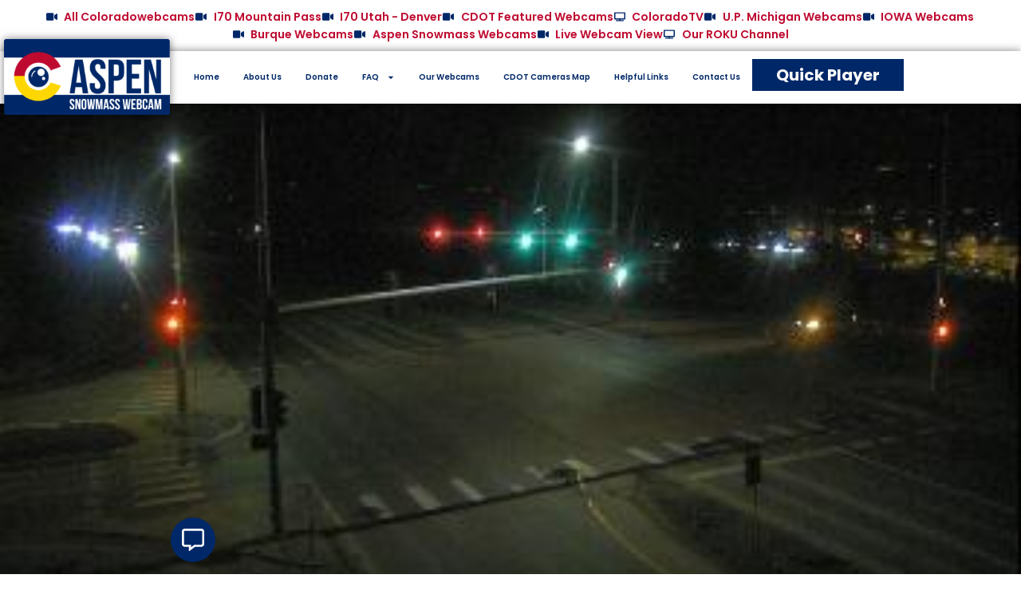

--- FILE ---
content_type: text/html; charset=UTF-8
request_url: https://c.streamhoster.com/embed/list/WXsB36/wW3c30XsOdp/iYpI2OPJsPC_1_5
body_size: 13932
content:
<!DOCTYPE html PUBLIC "-//W3C//DTD XHTML 1.0 Strict//EN" "http://www.w3.org/TR/xhtml1/DTD/xhtml1-strict.dtd">
<html xmlns="http://www.w3.org/1999/xhtml" lang="en" xml:lang="en">
    <head>
        <meta http-equiv="X-UA-Compatible" content="IE=edge" />
        <!--
        <meta name="viewport" content="initial-scale=1.0">
        -->
        <meta name="robots" content="noindex, nofollow">
        <title>Aspen Snowmass Webcams</title>

        <style type="text/css">
        html {
        overflow: hidden
        }

        body {
            background-color: #000;
            color: #fff;
            font: 12px Arial, sans-serif;
            height: 100%;
            margin: 0;
            overflow: hidden;
            position: absolute
            width: 100%;
        }

        .player-app{
            display: inline;
        }

        </style>

        <link rel="stylesheet" type="text/css" href="https://static.streamhoster.com/lib/platform-player/2.29/app.css" >

        <!--
        <link href="https://cdn.jsdelivr111.net/npm/@silvermine/videojs-chromecast@1.1.2/dist/silvermine-videojs-chromecast.css" rel="stylesheet">
        -->

        <script>
            !function(){function t(t){this.message=t}var r="undefined"!=typeof exports?exports:this,e="ABCDEFGHIJKLMNOPQRSTUVWXYZabcdefghijklmnopqrstuvwxyz0123456789+/=";t.prototype=new Error,t.prototype.name="InvalidCharacterError",r.btoa||(r.btoa=function(r){for(var o,n,a=String(r),i=0,c=e,d="";a.charAt(0|i)||(c="=",i%1);d+=c.charAt(63&o>>8-i%1*8)){if(n=a.charCodeAt(i+=.75),n>255)throw new t("'btoa' failed: The string to be encoded contains characters outside of the Latin1 range.");o=o<<8|n}return d}),r.atob||(r.atob=function(r){var o=String(r).replace(/=+$/,"");if(o.length%4==1)throw new t("'atob' failed: The string to be decoded is not correctly encoded.");for(var n,a,i=0,c=0,d="";a=o.charAt(c++);~a&&(n=i%4?64*n+a:a,i++%4)?d+=String.fromCharCode(255&n>>(-2*i&6)):0)a=e.indexOf(a);return d})}();
        </script>
        <script>
            var shCIP = '18.223.149.224';
            var shIsHttps = true;
            var shIsPreview = false;
            var shMountElmId = 'streamhosterPlayerApp';
            var shPageBGColor = '#000';
            var shCfg = {"listView":{"listId":2182,"listType":"custom","mediaStateType":"active","mediaType":"video_stream","cId":200612,"descShort":"Webcams in the Aspen Snowmass Area.","refId":null,"title":"Aspen Snowmass Webcams","mediaPositions":[{"mediaId":1195846,"position":18},{"mediaId":1195848,"position":17},{"mediaId":1195850,"position":22},{"mediaId":1195856,"position":5},{"mediaId":1195858,"position":4},{"mediaId":1195860,"position":1},{"mediaId":1195862,"position":3},{"mediaId":1195864,"position":2},{"mediaId":1195866,"position":7},{"mediaId":1195868,"position":6},{"mediaId":1195876,"position":27},{"mediaId":1195878,"position":28},{"mediaId":1195880,"position":9},{"mediaId":1195882,"position":10},{"mediaId":1195896,"position":13},{"mediaId":1195898,"position":12},{"mediaId":1195902,"position":14},{"mediaId":1195916,"position":16},{"mediaId":1195918,"position":15},{"mediaId":1195924,"position":24},{"mediaId":1195926,"position":23},{"mediaId":1267062,"position":11},{"mediaId":1275922,"position":0},{"mediaId":1301832,"position":25},{"mediaId":1301834,"position":26},{"mediaId":1978806,"position":8}],"created":1555359520,"updated":1701129646},"player":{"access":{"availEnd":null,"availStart":null},"acls":[],"ad":{"adBumperListId":null,"adBreakMaxDuration":60,"adMidrollAutoBreakInterval":720,"adNobreakInterval":720,"adMidrollInjectType":"auto","adPreroll":false,"adSourceListId":null,"adSourceType":"none","adSourceVasturl1":null},"core":{"playerId":10762,"cId":200612,"deleted":false,"descShort":null,"enabled":true,"isDefault":false,"label":"AspenSnowmass Player","created":1598384476,"updated":1598384476,"purged":null},"playlist":{"plDisplayMode":"inline_left","plPlayNextOnEnd":true,"plShowBar":true,"plBarLabel":null,"plBarBgcolor":null,"plBarFgcolor":null,"plShowDate":true,"plShowPosition":false,"plShowDescShort":false},"security":{"password":null},"settings":{"allowSeekForward":true,"autoplay":false,"endscreenMode":"poster","endscreenCustomHtml":null,"fullscreen":true,"height":432,"loop":false,"playsinline":false,"responsive":true,"allowDownload":false,"resumePlayback":false,"showCaptions":false,"showDvr":true,"showTitle":false,"showShortDesc":false,"showQualities":false,"videoAudioMode":"video","volume":100,"width":768},"settings2":{"allowCasting":false,"allowPIP":false,"allowSkipSecs":null,"gaEnabled":false,"gaTrackingId":null},"sharing":{"allowSharing":false,"allowSpecificTime":false,"embed":false,"email":false,"facebook":false,"googleplus":false,"linkedin":false,"twitter":false},"style":{"colorThemeHex":null,"overlayFileId":null,"overlayFileStatusType":null,"overlayFormat":null,"overlayPosition":null,"overlayClickUrl":null}},"mediaLinkSignatureParams":{"expires":1768888503,"signature":"281B4B86F517619871A4BBAD62C07D8980FD4D47"},"mediaViews":[{"media":{"mediaId":1275922,"cId":200612,"adSupported":false,"availStart":null,"availEnd":null,"descShort":"The webcam from Aspen Square Hotel is one block from the Silver Queen gondola.  We are zooming in on the Silver Queen Gondola at Aspen Mountain.  The Silver Queen Plaza and Stairs.","descLong":"The webcam from Aspen Square Hotel is one block from the Silver Queen gondola.  We are zooming in on the Silver Queen Gondola at Aspen Mountain.","duration":0.0,"mediaSourceType":"uploaded_source","mediaStateType":"active","mediaStatusType":"ready","mediaType":"video_stream","notes":null,"published":1571204528,"refId":null,"relatedLinkUrl":"https://coloradowebcam.net/camera/aspen-colorado-ptz-webcam-pan-tilt-zoom-aspen-webcam","relatedLinkText":"Aspen Colorado PTZ WebCam from Aspen Square Hotel","sourceUrl":null,"title":"Aspen Colorado Zoom Silver Queen Gondola Little Nell Ski Run.","videoProjectionType":null,"created":1571204528,"updated":1758994992},"files":[{"fileId":32101042,"mediaId":1275922,"fileStatusType":"ready","mediaFileType":"thumb","bytes":5876,"codec":"unknown","format":"jpg","fps":null,"groupFileid":32101040,"width":192,"height":108,"created":1758994919,"updated":1758994919},{"fileId":32101040,"mediaId":1275922,"fileStatusType":"ready","mediaFileType":"poster","bytes":264986,"codec":"unknown","format":"jpg","fps":null,"groupFileid":32101040,"width":1280,"height":720,"created":1758994919,"updated":1758994919}],"outputs":[{"mediaStreamOutputId":6988,"mediaId":1275922,"streamOutputSourceType":"publisher","audioKbps":96,"audioSamplerateHz":44100,"codec":"h264_aac","videoFps":30.0,"videoHeight":720,"videoKbps":1904,"videoWidth":1280,"created":1571204528,"updated":1571204528}],"publisherStreamKeys":[{"mediaStreamOutputId":6988,"streamKey":"WXsB36-Gx1BLEsc9dv-1-11ed3c08"}],"pull":null,"schedules":[],"simulcasts":[{"core":{"simulcastId":28734,"mediaId":1275922,"extPlatAuthId":null,"simulcastStatusType":"stopped","simulcastType":"rtmp","label":"Little Nell one block from the Silver queen gondola.","title":null,"descShort":null,"lastErrorCreated":null,"lastErrorHttpStatusCode":null,"lastErrorSafeMsg":null,"userUpdated":1577651698,"updated":1577651698,"retry":true,"stopOnInputLoss":false},"fb":{"fbLiveVideoId":null,"fbStreamUrl":null,"fbLocationId":null,"fbLocationLabel":null,"fbPrivacyTypeId":null,"fbPlannedStartTime":null,"fbSaveVod":false},"mpegts":{"mpegtsUdpHost":null,"mpegtsUdpPort":null},"rtmp":{"rtmpServerUrl":"rtmps://live-api-s.facebook.com:443/rtmp/","rtmpStreamKey":"3337032929729746?s_bl=1&s_ps=1&s_psm=1&s_sw=0&s_vt=api-s&a=Abwyxsj1PmhaeXjh","rtmpUser":null,"rtmpPass":null},"yt":{"general":{"ytOwnerId":null,"ytOwnerDisplayName":null,"ytChannelId":null,"ytChannelTitle":null},"broadcast":{"ytBrId":null,"ytBrCdEnableAutoStart":true,"ytBrCdEnableAutoStop":false,"ytBrCdEnableClosedCaptions":false,"ytBrCdEnableContentEncryption":false,"ytBrCdEnableDVR":true,"ytBrCdEnableEmbed":false,"ytBrCdRecordFromStart":true,"ytBrSnLiveChatId":null,"ytBrSnPublishedAt":null,"ytBrSnScheduledStartTime":null,"ytBrSnScheduledEndTime":null,"ytBrStPrivacyStatus":null},"stream":{"ytStreamId":null,"ytStreamCdnIngestionType":null,"ytStreamCdnIInfoStreamName":null,"ytStreamCdnIInfoIngestionAddress":null,"ytStreamCdnIInfoRtmpsIngestionAddress":null}}}],"stream":{"core":{"backendId":126,"scheduleZoneId":null,"streamType":"push"},"offline":{"offlineDisplayMode":"default_message","offlineListId":null,"offlineMediaId":null,"offlineMsgHtml":null,"offlineScheduleCountdown":false},"record":{"recordAppendTimeout":30,"recordMode":"manual","recordOverride":false,"recordTranscodeVodId":null},"settings":{"adaptiveMode":"none","dvr":false,"dvrArchiveStrategyType":"append","encryptHlsAes":false,"hasEmbeddedCaptions":true,"oosMode":"offline","oosEndMins":null,"videoKeyframeIntervalSecs":null}},"tags":["#coloradowebcams","#aspensnowmass"]},{"media":{"mediaId":1195860,"cId":200612,"adSupported":false,"availStart":null,"availEnd":null,"descShort":"Aspen Gondola Webcam by www.coloradowebcam.net Gondola, Base of Aspen Mountain Ski Resort in Aspen Colorado.  You can see the Little Nell lift and the Silver Queen Gondola.  The intersection is East Durant Avenue and South Hunter Street.","descLong":"Aspen Gondola Webcam in Aspen Colorado by www.coloradowebcam.net View of the Gondola, Base of Aspen Mountain Ski Resort in Aspen Colorado.  You can see the Little Nell lift and the Silver Queen Gondola. This camera is located at Aspen Square Hotel. CONDOMINIUM HOTEL IN DOWNTOWN ASPEN Next to the Gondola. Reservations: 800-862-7736 \nThe intersection is East Durant Avenue and South Hunter Street or East Dean Street.  We have over 7 webcams in Aspen and 2 in Snowmass at www.coloradowebcam.net","duration":0.0,"mediaSourceType":"uploaded_source","mediaStateType":"active","mediaStatusType":"ready","mediaType":"video_stream","notes":null,"published":1552982909,"refId":null,"relatedLinkUrl":"https://www.coloradowebcam.net/camera/aspen-ski-mountain-silver-queen-gondola-webcam","relatedLinkText":"Aspen Square Hotel Aspen SKI Mountain Silver Queen Gondola Webcam","sourceUrl":null,"title":"Aspen Silver Queen Gondola Webcam","videoProjectionType":null,"created":1552982909,"updated":1639437826},"files":[{"fileId":32101018,"mediaId":1195860,"fileStatusType":"ready","mediaFileType":"thumb","bytes":6525,"codec":"unknown","format":"jpg","fps":null,"groupFileid":32101016,"width":192,"height":108,"created":1758994846,"updated":1758994846},{"fileId":32101016,"mediaId":1195860,"fileStatusType":"ready","mediaFileType":"poster","bytes":273908,"codec":"unknown","format":"jpg","fps":null,"groupFileid":32101016,"width":1280,"height":720,"created":1758994846,"updated":1758994846}],"outputs":[{"mediaStreamOutputId":3302,"mediaId":1195860,"streamOutputSourceType":"publisher","audioKbps":96,"audioSamplerateHz":44100,"codec":"h264_aac","videoFps":30.0,"videoHeight":540,"videoKbps":904,"videoWidth":960,"created":1552982909,"updated":1552982909}],"publisherStreamKeys":[{"mediaStreamOutputId":3302,"streamKey":"WXsB36-KmYtJDscTlT-1-93890b87"}],"pull":null,"schedules":[],"simulcasts":[{"core":{"simulcastId":20354,"mediaId":1195860,"extPlatAuthId":null,"simulcastStatusType":"stopped","simulcastType":"rtmp","label":"www.coloradowebcam.net live Aspen Silver Queen Gondola on the Aspen Square Hotel","title":null,"descShort":null,"lastErrorCreated":null,"lastErrorHttpStatusCode":null,"lastErrorSafeMsg":null,"userUpdated":1570642466,"updated":1672346727,"retry":true,"stopOnInputLoss":false},"fb":{"fbLiveVideoId":null,"fbStreamUrl":null,"fbLocationId":null,"fbLocationLabel":null,"fbPrivacyTypeId":null,"fbPlannedStartTime":null,"fbSaveVod":false},"mpegts":{"mpegtsUdpHost":null,"mpegtsUdpPort":null},"rtmp":{"rtmpServerUrl":"rtmps://live-api-s.facebook.com:443/rtmp/","rtmpStreamKey":"FB-877331789897196-0-Abww50zb2nzvB2WX","rtmpUser":null,"rtmpPass":null},"yt":{"general":{"ytOwnerId":null,"ytOwnerDisplayName":null,"ytChannelId":null,"ytChannelTitle":null},"broadcast":{"ytBrId":null,"ytBrCdEnableAutoStart":true,"ytBrCdEnableAutoStop":false,"ytBrCdEnableClosedCaptions":false,"ytBrCdEnableContentEncryption":false,"ytBrCdEnableDVR":true,"ytBrCdEnableEmbed":false,"ytBrCdRecordFromStart":true,"ytBrSnLiveChatId":null,"ytBrSnPublishedAt":null,"ytBrSnScheduledStartTime":null,"ytBrSnScheduledEndTime":null,"ytBrStPrivacyStatus":null},"stream":{"ytStreamId":null,"ytStreamCdnIngestionType":null,"ytStreamCdnIInfoStreamName":null,"ytStreamCdnIInfoIngestionAddress":null,"ytStreamCdnIInfoRtmpsIngestionAddress":null}}}],"stream":{"core":{"backendId":126,"scheduleZoneId":null,"streamType":"push"},"offline":{"offlineDisplayMode":"default_message","offlineListId":null,"offlineMediaId":null,"offlineMsgHtml":null,"offlineScheduleCountdown":false},"record":{"recordAppendTimeout":30,"recordMode":"manual","recordOverride":false,"recordTranscodeVodId":null},"settings":{"adaptiveMode":"none","dvr":false,"dvrArchiveStrategyType":"append","encryptHlsAes":false,"hasEmbeddedCaptions":false,"oosMode":"offline","oosEndMins":null,"videoKeyframeIntervalSecs":null}},"tags":["#coloradowebcams"]},{"media":{"mediaId":1195864,"cId":200612,"adSupported":false,"availStart":null,"availEnd":null,"descShort":"www.coloradowebcam.net brings you a new Colorado web cam location in Aspen Colorado. Our new Aspen Web Cam in Aspen Colorado looking at Aspen Mountain Right side Aztec to Shadow Mountain.","descLong":"www.coloradowebcam.net brings you a new Colorado web cam location in Aspen Colorado. Our new Aspen Web Cam in Aspen Colorado looking at Aspen Mountain Right side Aztec to Shadow Mountain.  Aspen Web Cam is located at Aspen Square Hotel 970 925 1000 for Reservations Ski and Ski Out.  For 70 plus live webcam streams in Colorado visit www.coloradowebcam.net","duration":0.0,"mediaSourceType":"uploaded_source","mediaStateType":"active","mediaStatusType":"ready","mediaType":"video_stream","notes":null,"published":1552982927,"refId":null,"relatedLinkUrl":"https://www.coloradowebcam.net/camera/aspen-mountain-aztec-shadow-mountain-webcam","relatedLinkText":"Aspen Square Hotel Aspen Mountain Aztec Shadow Mountain Webcam","sourceUrl":null,"title":"Aspen Mountain Aztec Shadow Mountain Webcam","videoProjectionType":null,"created":1552982927,"updated":1639437773},"files":[{"fileId":32100992,"mediaId":1195864,"fileStatusType":"ready","mediaFileType":"thumb","bytes":9263,"codec":"unknown","format":"jpg","fps":null,"groupFileid":32100990,"width":192,"height":108,"created":1758994801,"updated":1758994801},{"fileId":32100990,"mediaId":1195864,"fileStatusType":"ready","mediaFileType":"poster","bytes":256229,"codec":"unknown","format":"jpg","fps":null,"groupFileid":32100990,"width":1280,"height":720,"created":1758994801,"updated":1758994801}],"outputs":[{"mediaStreamOutputId":3306,"mediaId":1195864,"streamOutputSourceType":"publisher","audioKbps":96,"audioSamplerateHz":44100,"codec":"h264_aac","videoFps":30.0,"videoHeight":540,"videoKbps":904,"videoWidth":960,"created":1552982927,"updated":1552982927}],"publisherStreamKeys":[{"mediaStreamOutputId":3306,"streamKey":"WXsB36-Km0iwxscTlD-1-e808ae97"}],"pull":null,"schedules":[],"simulcasts":[{"core":{"simulcastId":48816,"mediaId":1195864,"extPlatAuthId":null,"simulcastStatusType":"stopped","simulcastType":"rtmp","label":"Facebook","title":null,"descShort":null,"lastErrorCreated":null,"lastErrorHttpStatusCode":null,"lastErrorSafeMsg":null,"userUpdated":1590368394,"updated":1590368394,"retry":true,"stopOnInputLoss":false},"fb":{"fbLiveVideoId":null,"fbStreamUrl":null,"fbLocationId":null,"fbLocationLabel":null,"fbPrivacyTypeId":null,"fbPlannedStartTime":null,"fbSaveVod":false},"mpegts":{"mpegtsUdpHost":null,"mpegtsUdpPort":null},"rtmp":{"rtmpServerUrl":"rtmps://live-api-s.facebook.com:443/rtmp/","rtmpStreamKey":"2728757693919280?s_bl=1&s_ps=1&s_sw=0&s_vt=api-s&a=Abz-j0vhHF63LszY","rtmpUser":null,"rtmpPass":null},"yt":{"general":{"ytOwnerId":null,"ytOwnerDisplayName":null,"ytChannelId":null,"ytChannelTitle":null},"broadcast":{"ytBrId":null,"ytBrCdEnableAutoStart":true,"ytBrCdEnableAutoStop":false,"ytBrCdEnableClosedCaptions":false,"ytBrCdEnableContentEncryption":false,"ytBrCdEnableDVR":true,"ytBrCdEnableEmbed":false,"ytBrCdRecordFromStart":true,"ytBrSnLiveChatId":null,"ytBrSnPublishedAt":null,"ytBrSnScheduledStartTime":null,"ytBrSnScheduledEndTime":null,"ytBrStPrivacyStatus":null},"stream":{"ytStreamId":null,"ytStreamCdnIngestionType":null,"ytStreamCdnIInfoStreamName":null,"ytStreamCdnIInfoIngestionAddress":null,"ytStreamCdnIInfoRtmpsIngestionAddress":null}}}],"stream":{"core":{"backendId":126,"scheduleZoneId":null,"streamType":"push"},"offline":{"offlineDisplayMode":"default_message","offlineListId":null,"offlineMediaId":null,"offlineMsgHtml":null,"offlineScheduleCountdown":false},"record":{"recordAppendTimeout":30,"recordMode":"manual","recordOverride":false,"recordTranscodeVodId":null},"settings":{"adaptiveMode":"none","dvr":false,"dvrArchiveStrategyType":"append","encryptHlsAes":false,"hasEmbeddedCaptions":false,"oosMode":"offline","oosEndMins":null,"videoKeyframeIntervalSecs":null}},"tags":["#coloradowebcams"]},{"media":{"mediaId":1195862,"cId":200612,"adSupported":false,"availStart":null,"availEnd":null,"descShort":"www.coloradowebcam.net at Aspen Mountain Ski Resort Webcam in Aspen Colorado.  View of the Aspen Mountain Ski Runs Little Nell to Upper Little Nell, as well at the Silver Queen Gondola and the Little Nell Lift.  ","descLong":"www.coloradowebcam.net at Aspen Mountain Ski Resort Webcam in Aspen Colorado.  View of the Aspen Mountain Ski Runs Little Nell to Upper Little Nell, as well at the Silver Queen Gondola and the Little Nell Lift.  The webcam is hosted by the Aspen Square Hotel, one block from the gondola, one block to City Market.  Visit more than 70 Live Webcam Steams in Colorado at www.coloradowebcam.net","duration":0.0,"mediaSourceType":"uploaded_source","mediaStateType":"active","mediaStatusType":"ready","mediaType":"video_stream","notes":null,"published":1552982917,"refId":null,"relatedLinkUrl":"https://www.coloradowebcam.net/camera/aspen-ski-mountain-silver-queen-gondola-webcam","relatedLinkText":"Aspen SKI Mountain Silver Queen Gondola Webcam","sourceUrl":null,"title":"Aspen SKI Mountain Silver Queen Gondola Webcam","videoProjectionType":null,"created":1552982917,"updated":1639437794},"files":[{"fileId":32101008,"mediaId":1195862,"fileStatusType":"ready","mediaFileType":"thumb","bytes":5718,"codec":"unknown","format":"jpg","fps":null,"groupFileid":32101006,"width":192,"height":108,"created":1758994819,"updated":1758994819},{"fileId":32101006,"mediaId":1195862,"fileStatusType":"ready","mediaFileType":"poster","bytes":187262,"codec":"unknown","format":"jpg","fps":null,"groupFileid":32101006,"width":1280,"height":720,"created":1758994819,"updated":1758994819}],"outputs":[{"mediaStreamOutputId":3304,"mediaId":1195862,"streamOutputSourceType":"publisher","audioKbps":96,"audioSamplerateHz":44100,"codec":"h264_aac","videoFps":30.0,"videoHeight":540,"videoKbps":904,"videoWidth":960,"created":1552982917,"updated":1552982917}],"publisherStreamKeys":[{"mediaStreamOutputId":3304,"streamKey":"WXsB36-KmYe2ascTlM-1-bff2b0ee"}],"pull":null,"schedules":[],"simulcasts":[{"core":{"simulcastId":48810,"mediaId":1195862,"extPlatAuthId":null,"simulcastStatusType":"stopped","simulcastType":"rtmp","label":"Facebook","title":null,"descShort":null,"lastErrorCreated":null,"lastErrorHttpStatusCode":null,"lastErrorSafeMsg":null,"userUpdated":1590365959,"updated":1701564239,"retry":true,"stopOnInputLoss":false},"fb":{"fbLiveVideoId":null,"fbStreamUrl":null,"fbLocationId":null,"fbLocationLabel":null,"fbPrivacyTypeId":null,"fbPlannedStartTime":null,"fbSaveVod":false},"mpegts":{"mpegtsUdpHost":null,"mpegtsUdpPort":null},"rtmp":{"rtmpServerUrl":"rtmps://live-api-s.facebook.com:443/rtmp/","rtmpStreamKey":"FB-1098773734419666-0-AbzQqsMwTmmKdcKX","rtmpUser":null,"rtmpPass":null},"yt":{"general":{"ytOwnerId":null,"ytOwnerDisplayName":null,"ytChannelId":null,"ytChannelTitle":null},"broadcast":{"ytBrId":null,"ytBrCdEnableAutoStart":true,"ytBrCdEnableAutoStop":false,"ytBrCdEnableClosedCaptions":false,"ytBrCdEnableContentEncryption":false,"ytBrCdEnableDVR":true,"ytBrCdEnableEmbed":false,"ytBrCdRecordFromStart":true,"ytBrSnLiveChatId":null,"ytBrSnPublishedAt":null,"ytBrSnScheduledStartTime":null,"ytBrSnScheduledEndTime":null,"ytBrStPrivacyStatus":null},"stream":{"ytStreamId":null,"ytStreamCdnIngestionType":null,"ytStreamCdnIInfoStreamName":null,"ytStreamCdnIInfoIngestionAddress":null,"ytStreamCdnIInfoRtmpsIngestionAddress":null}}}],"stream":{"core":{"backendId":126,"scheduleZoneId":null,"streamType":"push"},"offline":{"offlineDisplayMode":"default_message","offlineListId":null,"offlineMediaId":null,"offlineMsgHtml":null,"offlineScheduleCountdown":false},"record":{"recordAppendTimeout":30,"recordMode":"manual","recordOverride":false,"recordTranscodeVodId":null},"settings":{"adaptiveMode":"none","dvr":false,"dvrArchiveStrategyType":"append","encryptHlsAes":false,"hasEmbeddedCaptions":false,"oosMode":"offline","oosEndMins":null,"videoKeyframeIntervalSecs":null}},"tags":["#coloradowebcams"]},{"media":{"mediaId":1195858,"cId":200612,"adSupported":false,"availStart":null,"availEnd":null,"descShort":"Aspen Webcam Location Aspen Square Hotel Aspen Web Cam is looking at the old Boogies on Hunter Street and Cooper Street, one block from the Aspen Gondola.  Camera is hosted by the Aspen Square Hotel, at (970) 925-1000.","descLong":"Aspen Webcam Location Aspen Square Hotel Aspen Web Cam is looking at the old Boogies on Hunter Street and Cooper Street, one block from the Aspen Gondola.  Camera is hosted by the Aspen Square Hotel, at (970) 925-1000.  Very nice one block from the gondola, One block from City Market.  The Aspen Square is a Condo style hotel with fireplace and full kitchen.  Visit more than 60 Live Webcam Steams in Colorado at www.coloradowebcam.net","duration":0.0,"mediaSourceType":"uploaded_source","mediaStateType":"active","mediaStatusType":"ready","mediaType":"video_stream","notes":null,"published":1552982898,"refId":null,"relatedLinkUrl":"https://coloradowebcam.net/camera/aspen-square-hotel-aspen-web-cam","relatedLinkText":"Aspen Colorado Web Cam Hunter St Cooper St","sourceUrl":null,"title":"Aspen Square Hotel Aspen Colorado WebCam Aspen Square Hotel Hunter St Cooper St","videoProjectionType":null,"created":1552982898,"updated":1556571417},"files":[{"fileId":32094398,"mediaId":1195858,"fileStatusType":"ready","mediaFileType":"thumb","bytes":5792,"codec":"unknown","format":"jpg","fps":null,"groupFileid":32094396,"width":192,"height":108,"created":1758933881,"updated":1758933881},{"fileId":32094396,"mediaId":1195858,"fileStatusType":"ready","mediaFileType":"poster","bytes":144208,"codec":"unknown","format":"jpg","fps":null,"groupFileid":32094396,"width":1280,"height":720,"created":1758933881,"updated":1758933881}],"outputs":[{"mediaStreamOutputId":3300,"mediaId":1195858,"streamOutputSourceType":"publisher","audioKbps":96,"audioSamplerateHz":44100,"codec":"h264_aac","videoFps":30.0,"videoHeight":540,"videoKbps":904,"videoWidth":960,"created":1552982898,"updated":1552982898}],"publisherStreamKeys":[{"mediaStreamOutputId":3300,"streamKey":"WXsB36-KmYuWfscTlW-1-5c2d31c8"}],"pull":null,"schedules":[],"simulcasts":[{"core":{"simulcastId":48812,"mediaId":1195858,"extPlatAuthId":null,"simulcastStatusType":"stopped","simulcastType":"rtmp","label":"Facebook","title":null,"descShort":null,"lastErrorCreated":null,"lastErrorHttpStatusCode":null,"lastErrorSafeMsg":null,"userUpdated":1590366782,"updated":1590366782,"retry":true,"stopOnInputLoss":false},"fb":{"fbLiveVideoId":null,"fbStreamUrl":null,"fbLocationId":null,"fbLocationLabel":null,"fbPrivacyTypeId":null,"fbPlannedStartTime":null,"fbSaveVod":false},"mpegts":{"mpegtsUdpHost":null,"mpegtsUdpPort":null},"rtmp":{"rtmpServerUrl":"rtmps://live-api-s.facebook.com:443/rtmp/","rtmpStreamKey":"3337032929729746?s_bl=1&s_ps=1&s_psm=1&s_sw=0&s_vt=api-s&a=Abwyxsj1PmhaeXjh","rtmpUser":null,"rtmpPass":null},"yt":{"general":{"ytOwnerId":null,"ytOwnerDisplayName":null,"ytChannelId":null,"ytChannelTitle":null},"broadcast":{"ytBrId":null,"ytBrCdEnableAutoStart":true,"ytBrCdEnableAutoStop":false,"ytBrCdEnableClosedCaptions":false,"ytBrCdEnableContentEncryption":false,"ytBrCdEnableDVR":true,"ytBrCdEnableEmbed":false,"ytBrCdRecordFromStart":true,"ytBrSnLiveChatId":null,"ytBrSnPublishedAt":null,"ytBrSnScheduledStartTime":null,"ytBrSnScheduledEndTime":null,"ytBrStPrivacyStatus":null},"stream":{"ytStreamId":null,"ytStreamCdnIngestionType":null,"ytStreamCdnIInfoStreamName":null,"ytStreamCdnIInfoIngestionAddress":null,"ytStreamCdnIInfoRtmpsIngestionAddress":null}}},{"core":{"simulcastId":66512,"mediaId":1195858,"extPlatAuthId":null,"simulcastStatusType":"stopped","simulcastType":"rtmp","label":"Youtube","title":null,"descShort":null,"lastErrorCreated":null,"lastErrorHttpStatusCode":null,"lastErrorSafeMsg":null,"userUpdated":1597259246,"updated":1597259246,"retry":true,"stopOnInputLoss":false},"fb":{"fbLiveVideoId":null,"fbStreamUrl":null,"fbLocationId":null,"fbLocationLabel":null,"fbPrivacyTypeId":null,"fbPlannedStartTime":null,"fbSaveVod":false},"mpegts":{"mpegtsUdpHost":null,"mpegtsUdpPort":null},"rtmp":{"rtmpServerUrl":"rtmp://a.rtmp.youtube.com/live2","rtmpStreamKey":"axwy-m6qb-10vp-rzf5-0bd4","rtmpUser":null,"rtmpPass":null},"yt":{"general":{"ytOwnerId":null,"ytOwnerDisplayName":null,"ytChannelId":null,"ytChannelTitle":null},"broadcast":{"ytBrId":null,"ytBrCdEnableAutoStart":true,"ytBrCdEnableAutoStop":false,"ytBrCdEnableClosedCaptions":false,"ytBrCdEnableContentEncryption":false,"ytBrCdEnableDVR":true,"ytBrCdEnableEmbed":false,"ytBrCdRecordFromStart":true,"ytBrSnLiveChatId":null,"ytBrSnPublishedAt":null,"ytBrSnScheduledStartTime":null,"ytBrSnScheduledEndTime":null,"ytBrStPrivacyStatus":null},"stream":{"ytStreamId":null,"ytStreamCdnIngestionType":null,"ytStreamCdnIInfoStreamName":null,"ytStreamCdnIInfoIngestionAddress":null,"ytStreamCdnIInfoRtmpsIngestionAddress":null}}}],"stream":{"core":{"backendId":126,"scheduleZoneId":null,"streamType":"push"},"offline":{"offlineDisplayMode":"default_message","offlineListId":null,"offlineMediaId":null,"offlineMsgHtml":null,"offlineScheduleCountdown":false},"record":{"recordAppendTimeout":30,"recordMode":"manual","recordOverride":false,"recordTranscodeVodId":null},"settings":{"adaptiveMode":"none","dvr":false,"dvrArchiveStrategyType":"append","encryptHlsAes":false,"hasEmbeddedCaptions":false,"oosMode":"offline","oosEndMins":null,"videoKeyframeIntervalSecs":null}},"tags":["aspen","aspen-snomass","roaring fork valley","aspen-boogies"]},{"media":{"mediaId":1195856,"cId":200612,"adSupported":false,"availStart":null,"availEnd":null,"descShort":"Aspen Square Pool in Aspen Colorado by www.coloradowebcam.net Located 1 block from the Silver Queen Gondola, Base of Aspen Mountain Ski Resort in Aspen Colorado.  CONDOMINIUM HOTEL IN DOWNTOWN ASPEN Next to the Gondola. Reservations: 800-862-7736","descLong":"Aspen Square Pool in Aspen Colorado by www.coloradowebcam.net Located 1 block from the Silver Queen Gondola, Base of Aspen Mountain Ski Resort in Aspen Colorado. This camera is located at Aspen Square Hotel. CONDOMINIUM HOTEL IN DOWNTOWN ASPEN Next to the Gondola. Reservations: 800-862-7736 We have over seven webcams in Aspen and two in Snowmass at www.coloradowebcam.net","duration":0.0,"mediaSourceType":"uploaded_source","mediaStateType":"active","mediaStatusType":"ready","mediaType":"video_stream","notes":null,"published":1552982892,"refId":null,"relatedLinkUrl":"https://www.coloradowebcam.net/camera/aspen-square-hotel-pool-aspen-web-cam","relatedLinkText":"Aspen Square Hotel Pool Aspen WebCam Aspen Colorado","sourceUrl":null,"title":"Aspen Square Hotel Pool Aspen WebCam Aspen Colorado","videoProjectionType":null,"created":1552982892,"updated":1555367599},"files":[{"fileId":32094408,"mediaId":1195856,"fileStatusType":"ready","mediaFileType":"thumb","bytes":6479,"codec":"unknown","format":"jpg","fps":null,"groupFileid":32094406,"width":192,"height":108,"created":1758933906,"updated":1758933906},{"fileId":32094406,"mediaId":1195856,"fileStatusType":"ready","mediaFileType":"poster","bytes":208451,"codec":"unknown","format":"jpg","fps":null,"groupFileid":32094406,"width":1280,"height":720,"created":1758933906,"updated":1758933906}],"outputs":[{"mediaStreamOutputId":3298,"mediaId":1195856,"streamOutputSourceType":"publisher","audioKbps":96,"audioSamplerateHz":44100,"codec":"h264_aac","videoFps":30.0,"videoHeight":540,"videoKbps":904,"videoWidth":960,"created":1552982892,"updated":1552982892}],"publisherStreamKeys":[{"mediaStreamOutputId":3298,"streamKey":"WXsB36-KmYqeqscTlf-1-c37a53c7"}],"pull":null,"schedules":[],"simulcasts":[{"core":{"simulcastId":48814,"mediaId":1195856,"extPlatAuthId":null,"simulcastStatusType":"stopped","simulcastType":"rtmp","label":"Facebook","title":null,"descShort":null,"lastErrorCreated":null,"lastErrorHttpStatusCode":null,"lastErrorSafeMsg":null,"userUpdated":1590367199,"updated":1590367199,"retry":true,"stopOnInputLoss":false},"fb":{"fbLiveVideoId":null,"fbStreamUrl":null,"fbLocationId":null,"fbLocationLabel":null,"fbPrivacyTypeId":null,"fbPlannedStartTime":null,"fbSaveVod":false},"mpegts":{"mpegtsUdpHost":null,"mpegtsUdpPort":null},"rtmp":{"rtmpServerUrl":"rtmps://live-api-s.facebook.com:443/rtmp/","rtmpStreamKey":"2960465527364146?s_bl=1&s_ps=1&s_sw=0&s_vt=api-s&a=Abw1HlvlTZxH66w8","rtmpUser":null,"rtmpPass":null},"yt":{"general":{"ytOwnerId":null,"ytOwnerDisplayName":null,"ytChannelId":null,"ytChannelTitle":null},"broadcast":{"ytBrId":null,"ytBrCdEnableAutoStart":true,"ytBrCdEnableAutoStop":false,"ytBrCdEnableClosedCaptions":false,"ytBrCdEnableContentEncryption":false,"ytBrCdEnableDVR":true,"ytBrCdEnableEmbed":false,"ytBrCdRecordFromStart":true,"ytBrSnLiveChatId":null,"ytBrSnPublishedAt":null,"ytBrSnScheduledStartTime":null,"ytBrSnScheduledEndTime":null,"ytBrStPrivacyStatus":null},"stream":{"ytStreamId":null,"ytStreamCdnIngestionType":null,"ytStreamCdnIInfoStreamName":null,"ytStreamCdnIInfoIngestionAddress":null,"ytStreamCdnIInfoRtmpsIngestionAddress":null}}}],"stream":{"core":{"backendId":126,"scheduleZoneId":null,"streamType":"push"},"offline":{"offlineDisplayMode":"default_message","offlineListId":null,"offlineMediaId":null,"offlineMsgHtml":null,"offlineScheduleCountdown":false},"record":{"recordAppendTimeout":30,"recordMode":"manual","recordOverride":false,"recordTranscodeVodId":null},"settings":{"adaptiveMode":"none","dvr":false,"dvrArchiveStrategyType":"append","encryptHlsAes":false,"hasEmbeddedCaptions":false,"oosMode":"offline","oosEndMins":null,"videoKeyframeIntervalSecs":null}},"tags":["aspen","aspen-snomass","roaring fork valley"]},{"media":{"mediaId":1195868,"cId":200612,"adSupported":false,"availStart":null,"availEnd":null,"descShort":"Aspen Colorado Main Street and Third Street at the Aspen Mountain Lodge.  We have Seven webcams in Aspen and two webcams in Snowmass.  This Aspen webcam is looking Up Valley.","descLong":"Aspen Colorado Main Street and Third Street at the Aspen Mountain Lodge.  We have Seven webcams in Aspen and two webcams in Snowmass.  This Aspen webcam is looking Up Valley.  For this and 70 plus more live webcams in Colorado visit us at www.coloradowebcam.net","duration":0.0,"mediaSourceType":"uploaded_source","mediaStateType":"active","mediaStatusType":"ready","mediaType":"video_stream","notes":null,"published":1552982944,"refId":null,"relatedLinkUrl":"https://www.coloradowebcam.net/camera/aspen-webcam-main-st-and-3rd-aspen-mountain-lodge-down-valley-aspen-colorado-webcam","relatedLinkText":"Aspen WebCam Main St and 3rd Aspen Mountain Lodge Down Valley Aspen Colorado WebCam","sourceUrl":null,"title":"Aspen WebCam Main St and 3rd Aspen Mountain Lodge Down Valley Aspen Colorado WebCam","videoProjectionType":null,"created":1552982944,"updated":1555367614},"files":[{"fileId":7664554,"mediaId":1195868,"fileStatusType":"ready","mediaFileType":"thumb","bytes":7507,"codec":"unknown","format":"jpg","fps":null,"groupFileid":7664552,"width":192,"height":108,"created":1596230068,"updated":1596230068},{"fileId":7664552,"mediaId":1195868,"fileStatusType":"ready","mediaFileType":"poster","bytes":216151,"codec":"unknown","format":"jpg","fps":null,"groupFileid":7664552,"width":1280,"height":720,"created":1596230068,"updated":1596230068}],"outputs":[{"mediaStreamOutputId":3310,"mediaId":1195868,"streamOutputSourceType":"publisher","audioKbps":96,"audioSamplerateHz":44100,"codec":"h264_aac","videoFps":30.0,"videoHeight":540,"videoKbps":904,"videoWidth":960,"created":1552982944,"updated":1552982944}],"publisherStreamKeys":[{"mediaStreamOutputId":3310,"streamKey":"WXsB36-Km0kVbscTlU-1-13dd216b"}],"pull":null,"schedules":[],"simulcasts":[{"core":{"simulcastId":290676,"mediaId":1195868,"extPlatAuthId":null,"simulcastStatusType":"stopped","simulcastType":"rtmp","label":"Aspen face Stream","title":null,"descShort":null,"lastErrorCreated":null,"lastErrorHttpStatusCode":null,"lastErrorSafeMsg":null,"userUpdated":1701474061,"updated":1701481184,"retry":true,"stopOnInputLoss":false},"fb":{"fbLiveVideoId":null,"fbStreamUrl":null,"fbLocationId":null,"fbLocationLabel":null,"fbPrivacyTypeId":null,"fbPlannedStartTime":null,"fbSaveVod":false},"mpegts":{"mpegtsUdpHost":null,"mpegtsUdpPort":null},"rtmp":{"rtmpServerUrl":"rtmps://live-api-s.facebook.com:443/rtmp/","rtmpStreamKey":"FB-1098250117805361-0-AbwcjB_lZfG049ZG","rtmpUser":null,"rtmpPass":null},"yt":{"general":{"ytOwnerId":null,"ytOwnerDisplayName":null,"ytChannelId":null,"ytChannelTitle":null},"broadcast":{"ytBrId":null,"ytBrCdEnableAutoStart":true,"ytBrCdEnableAutoStop":false,"ytBrCdEnableClosedCaptions":true,"ytBrCdEnableContentEncryption":false,"ytBrCdEnableDVR":true,"ytBrCdEnableEmbed":false,"ytBrCdRecordFromStart":true,"ytBrSnLiveChatId":null,"ytBrSnPublishedAt":null,"ytBrSnScheduledStartTime":null,"ytBrSnScheduledEndTime":null,"ytBrStPrivacyStatus":null},"stream":{"ytStreamId":null,"ytStreamCdnIngestionType":null,"ytStreamCdnIInfoStreamName":null,"ytStreamCdnIInfoIngestionAddress":null,"ytStreamCdnIInfoRtmpsIngestionAddress":null}}}],"stream":{"core":{"backendId":126,"scheduleZoneId":null,"streamType":"push"},"offline":{"offlineDisplayMode":"default_message","offlineListId":null,"offlineMediaId":null,"offlineMsgHtml":null,"offlineScheduleCountdown":false},"record":{"recordAppendTimeout":30,"recordMode":"manual","recordOverride":false,"recordTranscodeVodId":null},"settings":{"adaptiveMode":"none","dvr":false,"dvrArchiveStrategyType":"append","encryptHlsAes":false,"hasEmbeddedCaptions":false,"oosMode":"offline","oosEndMins":null,"videoKeyframeIntervalSecs":null}},"tags":["aspen","aspen-snomass","roaring fork valley","Hwy 82"]},{"media":{"mediaId":1195866,"cId":200612,"adSupported":false,"availStart":null,"availEnd":null,"descShort":"Aspen Colorado Main Street and Third Street at the Aspen Mountain Lodge.  We have Seven webcams in Aspen and two webcams in Snowmass.  This Aspen webcam is looking Up Valley.","descLong":"Aspen Colorado Main Street and Third Street at the Aspen Mountain Lodge.  We have Seven webcams in Aspen and two webcams in Snowmass.  This Aspen webcam is looking Up Valley.  For this and 70 plus more live webcams in Colorado visit us at www.coloradowebcam.net","duration":0.0,"mediaSourceType":"uploaded_source","mediaStateType":"active","mediaStatusType":"ready","mediaType":"video_stream","notes":null,"published":1552982936,"refId":null,"relatedLinkUrl":"https://www.coloradowebcam.net/camera/aspen-webcam-main-st-and-3rd-aspen-mountain-lodge-valley-aspen-colorado-webcam","relatedLinkText":"Aspen WebCam Main St and 3rd Aspen Mountain Lodge Up Valley Aspen Colorado WebCam","sourceUrl":null,"title":"Aspen WebCam Main St and 3rd Aspen Mountain Lodge Up Valley Aspen Colorado WebCam","videoProjectionType":null,"created":1552982936,"updated":1555367633},"files":[{"fileId":7664586,"mediaId":1195866,"fileStatusType":"ready","mediaFileType":"thumb","bytes":6612,"codec":"unknown","format":"jpg","fps":null,"groupFileid":7664584,"width":192,"height":108,"created":1596230116,"updated":1596230116},{"fileId":7664584,"mediaId":1195866,"fileStatusType":"ready","mediaFileType":"poster","bytes":170548,"codec":"unknown","format":"jpg","fps":null,"groupFileid":7664584,"width":1280,"height":720,"created":1596230116,"updated":1596230116}],"outputs":[{"mediaStreamOutputId":3308,"mediaId":1195866,"streamOutputSourceType":"publisher","audioKbps":96,"audioSamplerateHz":44100,"codec":"h264_aac","videoFps":30.0,"videoHeight":540,"videoKbps":904,"videoWidth":960,"created":1552982936,"updated":1552982936}],"publisherStreamKeys":[{"mediaStreamOutputId":3308,"streamKey":"WXsB36-Km0TR6scTl7-1-15cda979"}],"pull":null,"schedules":[],"simulcasts":[],"stream":{"core":{"backendId":126,"scheduleZoneId":null,"streamType":"push"},"offline":{"offlineDisplayMode":"default_message","offlineListId":null,"offlineMediaId":null,"offlineMsgHtml":null,"offlineScheduleCountdown":false},"record":{"recordAppendTimeout":30,"recordMode":"manual","recordOverride":false,"recordTranscodeVodId":null},"settings":{"adaptiveMode":"none","dvr":false,"dvrArchiveStrategyType":"append","encryptHlsAes":false,"hasEmbeddedCaptions":false,"oosMode":"offline","oosEndMins":null,"videoKeyframeIntervalSecs":null}},"tags":["aspen","aspen-snomass","roaring fork valley","Hwy 82"]},{"media":{"mediaId":1978806,"cId":200612,"adSupported":false,"availStart":null,"availEnd":null,"descShort":"Aspen Cross Country Center Webcam Aspen Golf Course Webcam Aspen Colorado.  The Aspen Cross Country Center is the only full service cross country ski and snowshoe center in Aspen, located on the trails at the Aspen Golf Course.","descLong":"Aspen Cross Country Center Webcam Aspen Golf Course Webcam Aspen Colorado.  The Aspen Cross Country Center is the only full service cross country ski and snowshoe center in Aspen, located on the trails at the Aspen Golf Course, and conveniently at the heart of the Aspen/Snowmass Nordic Trail System.\n","duration":0.0,"mediaSourceType":"uploaded_source","mediaStateType":"active","mediaStatusType":"ready","mediaType":"video_stream","notes":null,"published":1617952155,"refId":null,"relatedLinkUrl":"https://www.coloradowebcam.net/camera/aspen-cross-country-center-webcam-aspen-golf-course-webcam","relatedLinkText":"Aspen Cross Country Center Webcam Aspen Golf Course Webcam","sourceUrl":null,"title":"Aspen Cross Country Center Webcam Aspen Golf Course Webcam","videoProjectionType":null,"created":1617952155,"updated":1639677618},"files":[{"fileId":11074396,"mediaId":1978806,"fileStatusType":"ready","mediaFileType":"thumb","bytes":4708,"codec":"unknown","format":"jpg","fps":null,"groupFileid":11074394,"width":192,"height":108,"created":1628265416,"updated":1628265416},{"fileId":11074394,"mediaId":1978806,"fileStatusType":"ready","mediaFileType":"poster","bytes":211189,"codec":"unknown","format":"jpg","fps":null,"groupFileid":11074394,"width":1280,"height":720,"created":1628265416,"updated":1628265416}],"outputs":[{"mediaStreamOutputId":27858,"mediaId":1978806,"streamOutputSourceType":"publisher","audioKbps":96,"audioSamplerateHz":44100,"codec":"h264_aac","videoFps":30.0,"videoHeight":720,"videoKbps":1904,"videoWidth":1280,"created":1617952155,"updated":1617952155}],"publisherStreamKeys":[{"mediaStreamOutputId":27858,"streamKey":"WXsB36-ii8zoRsYEeV-1-c3e4a59c"}],"pull":null,"schedules":[],"simulcasts":[],"stream":{"core":{"backendId":126,"scheduleZoneId":null,"streamType":"push"},"offline":{"offlineDisplayMode":"default_message","offlineListId":null,"offlineMediaId":null,"offlineMsgHtml":null,"offlineScheduleCountdown":false},"record":{"recordAppendTimeout":30,"recordMode":"manual","recordOverride":false,"recordTranscodeVodId":null},"settings":{"adaptiveMode":"none","dvr":false,"dvrArchiveStrategyType":"append","encryptHlsAes":false,"hasEmbeddedCaptions":false,"oosMode":"offline","oosEndMins":null,"videoKeyframeIntervalSecs":null}},"tags":["#coloradowebcams","#ski","#aspensnowmass"]},{"media":{"mediaId":1195880,"cId":200612,"adSupported":false,"availStart":null,"availEnd":null,"descShort":"www.coloradowebcam.net brings you Snowmass Mountain Ski Resort Coney Glade Ski Lift and Banzai and Green Cabin Ski Webcam.  This is one of two on mountain live Snowmass webcams in Snowmass Village.","descLong":"www.coloradowebcam.net brings you Snowmass Mountain Ski Resort Coney Glade Ski Lift and Banzai and Green Cabin Ski Webcam.  This is one of two on mountain live Snowmass webcams in Snowmass Village.  Visit more than 70 Live Webcam Steams in Colorado at www.coloradowebcam.net","duration":0.0,"mediaSourceType":"uploaded_source","mediaStateType":"active","mediaStatusType":"ready","mediaType":"video_stream","notes":null,"published":1552982990,"refId":null,"relatedLinkUrl":"https://www.coloradowebcam.net/camera/snowmass-village-ski-hill-webcam","relatedLinkText":"Snowmass Mountain Ski Resort Coney Glade Ski Lift and Banzai and Green Cabin Ski Webcam","sourceUrl":null,"title":"Snowmass Mountain Ski Resort Webcam at Coney Glade Ski Lift and Banzai and Green Cabin Ski Runs.","videoProjectionType":null,"created":1552982990,"updated":1639495940},"files":[{"fileId":6992644,"mediaId":1195880,"fileStatusType":"ready","mediaFileType":"thumb","bytes":5116,"codec":"unknown","format":"jpg","fps":null,"groupFileid":6992642,"width":192,"height":108,"created":1581976529,"updated":1581976529},{"fileId":6992642,"mediaId":1195880,"fileStatusType":"ready","mediaFileType":"poster","bytes":215779,"codec":"unknown","format":"jpg","fps":null,"groupFileid":6992642,"width":1280,"height":720,"created":1581976529,"updated":1581976529}],"outputs":[{"mediaStreamOutputId":3322,"mediaId":1195880,"streamOutputSourceType":"publisher","audioKbps":96,"audioSamplerateHz":44100,"codec":"h264_aac","videoFps":30.0,"videoHeight":540,"videoKbps":904,"videoWidth":960,"created":1552982990,"updated":1552982990}],"publisherStreamKeys":[{"mediaStreamOutputId":3322,"streamKey":"WXsB36-KmHQ2IscTlx-1-f2734a4f"}],"pull":null,"schedules":[],"simulcasts":[{"core":{"simulcastId":35258,"mediaId":1195880,"extPlatAuthId":null,"simulcastStatusType":"stopped","simulcastType":"rtmp","label":"Snowmass Facebook Stream","title":null,"descShort":null,"lastErrorCreated":null,"lastErrorHttpStatusCode":null,"lastErrorSafeMsg":null,"userUpdated":1582481157,"updated":1582481157,"retry":true,"stopOnInputLoss":false},"fb":{"fbLiveVideoId":null,"fbStreamUrl":null,"fbLocationId":null,"fbLocationLabel":null,"fbPrivacyTypeId":null,"fbPlannedStartTime":null,"fbSaveVod":false},"mpegts":{"mpegtsUdpHost":null,"mpegtsUdpPort":null},"rtmp":{"rtmpServerUrl":"rtmps://live-api-s.facebook.com:443/rtmp/","rtmpStreamKey":"3094259807340394?s_bl=1&s_ps=1&s_psm=1&s_sw=0&s_vt=api-s&a=Abz2I3nCUmWlHOQo","rtmpUser":null,"rtmpPass":null},"yt":{"general":{"ytOwnerId":null,"ytOwnerDisplayName":null,"ytChannelId":null,"ytChannelTitle":null},"broadcast":{"ytBrId":null,"ytBrCdEnableAutoStart":true,"ytBrCdEnableAutoStop":false,"ytBrCdEnableClosedCaptions":false,"ytBrCdEnableContentEncryption":false,"ytBrCdEnableDVR":true,"ytBrCdEnableEmbed":false,"ytBrCdRecordFromStart":true,"ytBrSnLiveChatId":null,"ytBrSnPublishedAt":null,"ytBrSnScheduledStartTime":null,"ytBrSnScheduledEndTime":null,"ytBrStPrivacyStatus":null},"stream":{"ytStreamId":null,"ytStreamCdnIngestionType":null,"ytStreamCdnIInfoStreamName":null,"ytStreamCdnIInfoIngestionAddress":null,"ytStreamCdnIInfoRtmpsIngestionAddress":null}}}],"stream":{"core":{"backendId":126,"scheduleZoneId":null,"streamType":"push"},"offline":{"offlineDisplayMode":"default_message","offlineListId":null,"offlineMediaId":null,"offlineMsgHtml":null,"offlineScheduleCountdown":false},"record":{"recordAppendTimeout":30,"recordMode":"manual","recordOverride":false,"recordTranscodeVodId":null},"settings":{"adaptiveMode":"none","dvr":false,"dvrArchiveStrategyType":"append","encryptHlsAes":false,"hasEmbeddedCaptions":false,"oosMode":"offline","oosEndMins":null,"videoKeyframeIntervalSecs":null}},"tags":["#coloradowebcams","#ski","#aspensnowmass"]},{"media":{"mediaId":1195898,"cId":200612,"adSupported":false,"availStart":null,"availEnd":null,"descShort":"www.coloradowebcam.net brings you this mid valley view just below cattle creek road on Highway 82.  You can see the bike path in the view from Glenwood Springs to Aspen.  The webcam is hosted by Glass Unlimited.","descLong":"www.coloradowebcam.net brings you this mid valley view just below cattle creek road on Highway 82.  You can see the bike path in the view from Glenwood Springs to Aspen.  The webcam is hosted by Glass Unlimited for custom glass and mirror orders give Cody a call.  For this and 70 plus more live webcams in Colorado visit www.coloradowebcam.net","duration":0.0,"mediaSourceType":"uploaded_source","mediaStateType":"active","mediaStatusType":"ready","mediaType":"video_stream","notes":null,"published":1552983077,"refId":null,"relatedLinkUrl":"https://www.coloradowebcam.net/camera/hwy-82-cattle-creek-webcam-down-valley","relatedLinkText":"Carbondale WebCam HWY 82 Cattle Creek Webcam Down Valley","sourceUrl":null,"title":"Carbondale WebCam HWY 82 Cattle Creek Webcam Down Valley","videoProjectionType":null,"created":1552983077,"updated":1555563947},"files":[{"fileId":6994002,"mediaId":1195898,"fileStatusType":"ready","mediaFileType":"thumb","bytes":5493,"codec":"unknown","format":"jpg","fps":null,"groupFileid":6994000,"width":192,"height":108,"created":1582007067,"updated":1582007067},{"fileId":6994000,"mediaId":1195898,"fileStatusType":"ready","mediaFileType":"poster","bytes":210730,"codec":"unknown","format":"jpg","fps":null,"groupFileid":6994000,"width":1280,"height":720,"created":1582007067,"updated":1582007067}],"outputs":[{"mediaStreamOutputId":3340,"mediaId":1195898,"streamOutputSourceType":"publisher","audioKbps":96,"audioSamplerateHz":44100,"codec":"h264_aac","videoFps":30.0,"videoHeight":540,"videoKbps":904,"videoWidth":960,"created":1552983077,"updated":1552983077}],"publisherStreamKeys":[{"mediaStreamOutputId":3340,"streamKey":"WXsB36-Km4m2zscTld-1-d181f37e"}],"pull":null,"schedules":[],"simulcasts":[],"stream":{"core":{"backendId":126,"scheduleZoneId":null,"streamType":"push"},"offline":{"offlineDisplayMode":"default_message","offlineListId":null,"offlineMediaId":null,"offlineMsgHtml":null,"offlineScheduleCountdown":false},"record":{"recordAppendTimeout":30,"recordMode":"manual","recordOverride":false,"recordTranscodeVodId":null},"settings":{"adaptiveMode":"none","dvr":false,"dvrArchiveStrategyType":"append","encryptHlsAes":false,"hasEmbeddedCaptions":false,"oosMode":"offline","oosEndMins":null,"videoKeyframeIntervalSecs":null}},"tags":["roaring fork valley","Hwy 82","Traffic","Carbondale"]},{"media":{"mediaId":1195896,"cId":200612,"adSupported":false,"availStart":null,"availEnd":null,"descShort":"www.coloradowebcam.net Up-Valley View along Highway 82 of Mount Sopris Webcam and Spring Valley Road & Cattle Creek Road in Carbondale Colorado.  View of Mount Sopris Spring Valley Road.","descLong":"www.coloradowebcam.net Up-Valley View along Highway 82 of Mount Sopris Webcam and Spring Valley Road & Cattle Creek Road in Carbondale Colorado.  Webcam has a view of Mount Sopris on a clear day.  The road in front is Spring Valley Road or Road 110 going to Colorado Mountain College Spring Valley.  There is an up-valley view and a down valley view at this site just north of Aspen Glen on Highway 82.  Webcam is hosted by Glass Unlimited www.glassunlimitedinc.net.  We also have 70 plus other Colorado Webcams at www.coloradowebcam.net","duration":0.0,"mediaSourceType":"uploaded_source","mediaStateType":"active","mediaStatusType":"ready","mediaType":"video_stream","notes":null,"published":1552983068,"refId":null,"relatedLinkUrl":"https://www.coloradowebcam.net/camera/hwy-82-cattle-creek-web-cam-valley","relatedLinkText":"HWY 82 Spring Valley Road Cattle Creek WebCam Up Valley","sourceUrl":null,"title":"Carbondale Webcam HWY 82 Spring Valley Road Cattle Creek WebCam Up Valley","videoProjectionType":null,"created":1552983068,"updated":1555563974},"files":[{"fileId":6993992,"mediaId":1195896,"fileStatusType":"ready","mediaFileType":"thumb","bytes":5721,"codec":"unknown","format":"jpg","fps":null,"groupFileid":6993990,"width":192,"height":108,"created":1582006981,"updated":1582006981},{"fileId":6993990,"mediaId":1195896,"fileStatusType":"ready","mediaFileType":"poster","bytes":199844,"codec":"unknown","format":"jpg","fps":null,"groupFileid":6993990,"width":1280,"height":720,"created":1582006981,"updated":1582006981}],"outputs":[{"mediaStreamOutputId":3338,"mediaId":1195896,"streamOutputSourceType":"publisher","audioKbps":96,"audioSamplerateHz":44100,"codec":"h264_aac","videoFps":30.0,"videoHeight":540,"videoKbps":904,"videoWidth":960,"created":1552983068,"updated":1552983068}],"publisherStreamKeys":[{"mediaStreamOutputId":3338,"streamKey":"WXsB36-KmfNJFscTlb-1-241e558a"}],"pull":null,"schedules":[],"simulcasts":[],"stream":{"core":{"backendId":126,"scheduleZoneId":null,"streamType":"push"},"offline":{"offlineDisplayMode":"default_message","offlineListId":null,"offlineMediaId":null,"offlineMsgHtml":null,"offlineScheduleCountdown":false},"record":{"recordAppendTimeout":30,"recordMode":"manual","recordOverride":false,"recordTranscodeVodId":null},"settings":{"adaptiveMode":"none","dvr":false,"dvrArchiveStrategyType":"append","encryptHlsAes":false,"hasEmbeddedCaptions":false,"oosMode":"offline","oosEndMins":null,"videoKeyframeIntervalSecs":null}},"tags":["roaring fork valley","Hwy 82","Traffic","Carbondale"]},{"media":{"mediaId":1195902,"cId":200612,"adSupported":false,"availStart":null,"availEnd":null,"descShort":"www.coloradowebcam.net  Coryell Ranch Pond WebCam.  The ranch encompasses 240 acres of prime river frontage along the gold medal waters of the Roaring Fork River. ","descLong":"www.coloradowebcam.net has 4 webcams located in Coryell Ranch, which is the Roaring Fork Valley's only master planned fishing community. The ranch encompasses 240 acres of prime river frontage along the gold medal waters of the Roaring Fork River. Located just minutes from downtown Carbondale.  This webcam looks over the ponds, a natural area between the roaring fork river and Coryell.  Visit more than 70 Live Webcam Steams in Colorado at www.coloradowebcam.net","duration":0.0,"mediaSourceType":"uploaded_source","mediaStateType":"active","mediaStatusType":"ready","mediaType":"video_stream","notes":null,"published":1552983092,"refId":null,"relatedLinkUrl":"https://www.coloradowebcam.net/camera/coryell-ranch-ponds-carbondale-webcam","relatedLinkText":"Coryell Ranch Ponds WebCam in the Roaring Fork Valley Carbondale Colorado","sourceUrl":null,"title":"Coryell Ranch Ponds WebCam in the Roaring Fork Valley Carbondale Colorado","videoProjectionType":null,"created":1552983092,"updated":1555564120},"files":[{"fileId":6994022,"mediaId":1195902,"fileStatusType":"ready","mediaFileType":"thumb","bytes":4892,"codec":"unknown","format":"jpg","fps":null,"groupFileid":6994020,"width":192,"height":108,"created":1582007324,"updated":1582007324},{"fileId":6994020,"mediaId":1195902,"fileStatusType":"ready","mediaFileType":"poster","bytes":144529,"codec":"unknown","format":"jpg","fps":null,"groupFileid":6994020,"width":1280,"height":720,"created":1582007324,"updated":1582007324}],"outputs":[{"mediaStreamOutputId":3344,"mediaId":1195902,"streamOutputSourceType":"publisher","audioKbps":96,"audioSamplerateHz":44100,"codec":"h264_aac","videoFps":30.0,"videoHeight":540,"videoKbps":904,"videoWidth":960,"created":1552983092,"updated":1552983092}],"publisherStreamKeys":[{"mediaStreamOutputId":3344,"streamKey":"WXsB36-Km41icscTl8-1-ffcb7bc5"}],"pull":null,"schedules":[],"simulcasts":[],"stream":{"core":{"backendId":126,"scheduleZoneId":null,"streamType":"push"},"offline":{"offlineDisplayMode":"default_message","offlineListId":null,"offlineMediaId":null,"offlineMsgHtml":null,"offlineScheduleCountdown":false},"record":{"recordAppendTimeout":30,"recordMode":"manual","recordOverride":false,"recordTranscodeVodId":null},"settings":{"adaptiveMode":"none","dvr":false,"dvrArchiveStrategyType":"append","encryptHlsAes":false,"hasEmbeddedCaptions":false,"oosMode":"offline","oosEndMins":null,"videoKeyframeIntervalSecs":null}},"tags":["river","roaring fork valley","Hwy 82","Carbondale"]},{"media":{"mediaId":1195918,"cId":200612,"adSupported":false,"availStart":null,"availEnd":null,"descShort":"www.coloradowebcam.net Glenwood Springs Colorado Web Cam above the Colorado River.  Our Glenwood Springs Web Cam looking West over the Colorado River above Midland Ave located near two rivers park, Colorado River, Glenwood Springs Train.","descLong":"www.coloradowebcam.net Glenwood Springs Colorado Web Cam above the Colorado River.  Our Glenwood Springs Web Cam looking West over the Colorado River above Midland Ave located near two rivers park, Colorado River, Glenwood Springs Train brought to you by Colorado Webcam. We have many other Glenwood Springs Webcams.  Colorado Webcam produces over 70 Live Webcam Streams in Colorado for public view at www.coloradowebcam.net.","duration":0.0,"mediaSourceType":"uploaded_source","mediaStateType":"active","mediaStatusType":"ready","mediaType":"video_stream","notes":null,"published":1552983161,"refId":null,"relatedLinkUrl":"https://www.coloradowebcam.net/camera/gws-midland-ave-colorado-river-webcam","relatedLinkText":"Glenwood Springs WebCam at Midland Ave Colorado River Flattops Webcam","sourceUrl":null,"title":"Glenwood Springs WebCam at Midland Ave Colorado River Historic Hotel Colorado and Grand Ave Bridge Webcam","videoProjectionType":null,"created":1552983161,"updated":1638506336},"files":[{"fileId":12296776,"mediaId":1195918,"fileStatusType":"ready","mediaFileType":"thumb","bytes":6874,"codec":"unknown","format":"jpg","fps":null,"groupFileid":12296774,"width":192,"height":108,"created":1638506278,"updated":1638506278},{"fileId":12296774,"mediaId":1195918,"fileStatusType":"ready","mediaFileType":"poster","bytes":246914,"codec":"unknown","format":"jpg","fps":null,"groupFileid":12296774,"width":1280,"height":720,"created":1638506278,"updated":1638506278}],"outputs":[{"mediaStreamOutputId":3360,"mediaId":1195918,"streamOutputSourceType":"publisher","audioKbps":96,"audioSamplerateHz":44100,"codec":"h264_aac","videoFps":30.0,"videoHeight":540,"videoKbps":904,"videoWidth":960,"created":1552983161,"updated":1552983161}],"publisherStreamKeys":[{"mediaStreamOutputId":3360,"streamKey":"WXsB36-KmjgPYscTU4-1-f635ebb3"}],"pull":null,"schedules":[],"simulcasts":[{"core":{"simulcastId":9458,"mediaId":1195918,"extPlatAuthId":null,"simulcastStatusType":"stopped","simulcastType":"rtmp","label":"Glenwood Springs","title":null,"descShort":null,"lastErrorCreated":null,"lastErrorHttpStatusCode":null,"lastErrorSafeMsg":null,"userUpdated":1556559460,"updated":1556559460,"retry":true,"stopOnInputLoss":false},"fb":{"fbLiveVideoId":null,"fbStreamUrl":null,"fbLocationId":null,"fbLocationLabel":null,"fbPrivacyTypeId":null,"fbPlannedStartTime":null,"fbSaveVod":false},"mpegts":{"mpegtsUdpHost":null,"mpegtsUdpPort":null},"rtmp":{"rtmpServerUrl":"rtmps://live-api-s.facebook.com:443/rtmp/","rtmpStreamKey":"1761800693919652?s_ps=1&s_sw=0&s_vt=api-s&a=AbzQA5csXlMY52Lz","rtmpUser":null,"rtmpPass":null},"yt":{"general":{"ytOwnerId":null,"ytOwnerDisplayName":null,"ytChannelId":null,"ytChannelTitle":null},"broadcast":{"ytBrId":null,"ytBrCdEnableAutoStart":true,"ytBrCdEnableAutoStop":false,"ytBrCdEnableClosedCaptions":false,"ytBrCdEnableContentEncryption":false,"ytBrCdEnableDVR":true,"ytBrCdEnableEmbed":false,"ytBrCdRecordFromStart":true,"ytBrSnLiveChatId":null,"ytBrSnPublishedAt":null,"ytBrSnScheduledStartTime":null,"ytBrSnScheduledEndTime":null,"ytBrStPrivacyStatus":null},"stream":{"ytStreamId":null,"ytStreamCdnIngestionType":null,"ytStreamCdnIInfoStreamName":null,"ytStreamCdnIInfoIngestionAddress":null,"ytStreamCdnIInfoRtmpsIngestionAddress":null}}}],"stream":{"core":{"backendId":126,"scheduleZoneId":null,"streamType":"push"},"offline":{"offlineDisplayMode":"default_message","offlineListId":null,"offlineMediaId":null,"offlineMsgHtml":null,"offlineScheduleCountdown":false},"record":{"recordAppendTimeout":30,"recordMode":"manual","recordOverride":false,"recordTranscodeVodId":null},"settings":{"adaptiveMode":"none","dvr":false,"dvrArchiveStrategyType":"append","encryptHlsAes":false,"hasEmbeddedCaptions":false,"oosMode":"offline","oosEndMins":null,"videoKeyframeIntervalSecs":null}},"tags":["river","roaring fork valley","I70","Glenwood Springs"]},{"media":{"mediaId":1195916,"cId":200612,"adSupported":false,"availStart":null,"availEnd":null,"descShort":"There is a lot happening in this Downtown Glenwood Springs Webcam.  Our Glenwood Webcam is located above Midland Avenue looking West at the flattops and west Glenwood Springs.  Colorado River, I70 can be seen in the distance.","descLong":"There is a lot happening in this Downtown Glenwood Springs Webcam.  Our Glenwood Webcam is located above Midland Avenue looking East at the Historic Hotel Colorado.  Colorado River, I70 can be seen in the distance.   The Colorado River and Roaring Fork River meet at this point.  Traffic on I70, Midland Ave, and HWY 5 running below west Glenwood can be seen.  The Railroad station for Glenwood Springs is located on the right side of the view.  You can see the off-ramp for I70 East.  Glenwood Canyon starts at this view, great for cycling, hiking, and using the river.  Hanging Lake is also up the canyon about half way.  Plan a good day for the hike and remember they have special rules in place for use.  We have over 70 live webcams in Colorado at www.coloradowebcam.net","duration":0.0,"mediaSourceType":"uploaded_source","mediaStateType":"active","mediaStatusType":"ready","mediaType":"video_stream","notes":null,"published":1552983153,"refId":null,"relatedLinkUrl":"https://www.coloradowebcam.net/camera/gws-two-rivers-park-midland-web-cam","relatedLinkText":"Glenwood Springs Two Rivers Park Midland Glenwood Canyon WebCam","sourceUrl":null,"title":"Glenwood Springs Midland Ave Colorado River West Glenwood Springs WebCam","videoProjectionType":null,"created":1552983153,"updated":1638506207},"files":[{"fileId":12296744,"mediaId":1195916,"fileStatusType":"ready","mediaFileType":"thumb","bytes":7086,"codec":"unknown","format":"jpg","fps":null,"groupFileid":12296742,"width":192,"height":108,"created":1638506114,"updated":1638506114},{"fileId":12296742,"mediaId":1195916,"fileStatusType":"ready","mediaFileType":"poster","bytes":282359,"codec":"unknown","format":"jpg","fps":null,"groupFileid":12296742,"width":1280,"height":720,"created":1638506114,"updated":1638506114}],"outputs":[{"mediaStreamOutputId":3358,"mediaId":1195916,"streamOutputSourceType":"publisher","audioKbps":96,"audioSamplerateHz":44100,"codec":"h264_aac","videoFps":30.0,"videoHeight":540,"videoKbps":904,"videoWidth":960,"created":1552983153,"updated":1552983153}],"publisherStreamKeys":[{"mediaStreamOutputId":3358,"streamKey":"WXsB36-KmjoYRscTUo-1-81f25e7d"}],"pull":null,"schedules":[],"simulcasts":[{"core":{"simulcastId":48818,"mediaId":1195916,"extPlatAuthId":null,"simulcastStatusType":"stopped","simulcastType":"rtmp","label":"Facebook","title":null,"descShort":null,"lastErrorCreated":null,"lastErrorHttpStatusCode":null,"lastErrorSafeMsg":null,"userUpdated":1590369516,"updated":1590369516,"retry":true,"stopOnInputLoss":false},"fb":{"fbLiveVideoId":null,"fbStreamUrl":null,"fbLocationId":null,"fbLocationLabel":null,"fbPrivacyTypeId":null,"fbPlannedStartTime":null,"fbSaveVod":false},"mpegts":{"mpegtsUdpHost":null,"mpegtsUdpPort":null},"rtmp":{"rtmpServerUrl":"rtmps://live-api-s.facebook.com:443/rtmp/","rtmpStreamKey":"2900215300106851?s_bl=1&s_ps=1&s_sw=0&s_vt=api-s&a=AbyGCWdvd4YXNKtu","rtmpUser":null,"rtmpPass":null},"yt":{"general":{"ytOwnerId":null,"ytOwnerDisplayName":null,"ytChannelId":null,"ytChannelTitle":null},"broadcast":{"ytBrId":null,"ytBrCdEnableAutoStart":true,"ytBrCdEnableAutoStop":false,"ytBrCdEnableClosedCaptions":false,"ytBrCdEnableContentEncryption":false,"ytBrCdEnableDVR":true,"ytBrCdEnableEmbed":false,"ytBrCdRecordFromStart":true,"ytBrSnLiveChatId":null,"ytBrSnPublishedAt":null,"ytBrSnScheduledStartTime":null,"ytBrSnScheduledEndTime":null,"ytBrStPrivacyStatus":null},"stream":{"ytStreamId":null,"ytStreamCdnIngestionType":null,"ytStreamCdnIInfoStreamName":null,"ytStreamCdnIInfoIngestionAddress":null,"ytStreamCdnIInfoRtmpsIngestionAddress":null}}}],"stream":{"core":{"backendId":126,"scheduleZoneId":null,"streamType":"push"},"offline":{"offlineDisplayMode":"default_message","offlineListId":null,"offlineMediaId":null,"offlineMsgHtml":null,"offlineScheduleCountdown":false},"record":{"recordAppendTimeout":30,"recordMode":"manual","recordOverride":false,"recordTranscodeVodId":null},"settings":{"adaptiveMode":"none","dvr":false,"dvrArchiveStrategyType":"append","encryptHlsAes":false,"hasEmbeddedCaptions":false,"oosMode":"offline","oosEndMins":null,"videoKeyframeIntervalSecs":null}},"tags":["roaring fork valley","Hwy 82","I70","Glenwood Springs"]},{"media":{"mediaId":1195848,"cId":200612,"adSupported":false,"availStart":null,"availEnd":null,"descShort":"www.coloradoebcam.net brings you our Glenwood Springs Webcam looking at the Glenwood Springs Kayak Park or wave park. ","descLong":"www.coloradoebcam.net brings you our Glenwood Springs Webcam looking at the parking area at Midland Ave and Devereux Rd.  Currently there are Three Cameras at this location in West Glenwood Springs Whitewater Kayak Park.  Camera views include Live Webcam of the Colorado River wave, This Webcam at Midland Ave and Devereux Rd, and I70 View of the West Glenwood Eastbound on-ramp and West Glenwood Springs.  There is Also a Zoom In View of the Glenwood Springs Kayak Park to watch the Wave in the summer.  In the winter the zoom webam changes to this view  For this and 70 plus more webcams in Colorado visit us at www.coloradowebcam.net","duration":0.0,"mediaSourceType":"uploaded_source","mediaStateType":"active","mediaStatusType":"ready","mediaType":"video_stream","notes":null,"published":1552982854,"refId":null,"relatedLinkUrl":"https://www.coloradowebcam.net/camera/glenwood-kayak-park-wave-zoom-webcam","relatedLinkText":"Glenwood Springs Whitewater Park East Integra Motorsports & Summer Zoom Webcam","sourceUrl":null,"title":"Glenwood Springs Whitewater Park Webcam","videoProjectionType":null,"created":1552982854,"updated":1589858779},"files":[{"fileId":8355542,"mediaId":1195848,"fileStatusType":"ready","mediaFileType":"thumb","bytes":6094,"codec":"unknown","format":"jpg","fps":null,"groupFileid":8355540,"width":192,"height":108,"created":1604069379,"updated":1604069379},{"fileId":8355540,"mediaId":1195848,"fileStatusType":"ready","mediaFileType":"poster","bytes":252213,"codec":"unknown","format":"jpg","fps":null,"groupFileid":8355540,"width":1280,"height":720,"created":1604069379,"updated":1604069379}],"outputs":[{"mediaStreamOutputId":3290,"mediaId":1195848,"streamOutputSourceType":"publisher","audioKbps":96,"audioSamplerateHz":44100,"codec":"h264_aac","videoFps":30.0,"videoHeight":540,"videoKbps":904,"videoWidth":960,"created":1552982854,"updated":1552982854}],"publisherStreamKeys":[{"mediaStreamOutputId":3290,"streamKey":"WXsB36-Km2YRtscTlq-1-4d03acea"}],"pull":null,"schedules":[],"simulcasts":[{"core":{"simulcastId":223214,"mediaId":1195848,"extPlatAuthId":null,"simulcastStatusType":"stopped","simulcastType":"rtmp","label":"Glenwood Kayak Park","title":null,"descShort":null,"lastErrorCreated":null,"lastErrorHttpStatusCode":null,"lastErrorSafeMsg":null,"userUpdated":1671296321,"updated":1671330636,"retry":true,"stopOnInputLoss":false},"fb":{"fbLiveVideoId":null,"fbStreamUrl":null,"fbLocationId":null,"fbLocationLabel":null,"fbPrivacyTypeId":null,"fbPlannedStartTime":null,"fbSaveVod":false},"mpegts":{"mpegtsUdpHost":null,"mpegtsUdpPort":null},"rtmp":{"rtmpServerUrl":"rtmps://live-api-s.facebook.com:443/rtmp/","rtmpStreamKey":"FB-877331789897196-0-Abww50zb2nzvB2WX","rtmpUser":null,"rtmpPass":null},"yt":{"general":{"ytOwnerId":null,"ytOwnerDisplayName":null,"ytChannelId":null,"ytChannelTitle":null},"broadcast":{"ytBrId":null,"ytBrCdEnableAutoStart":true,"ytBrCdEnableAutoStop":false,"ytBrCdEnableClosedCaptions":true,"ytBrCdEnableContentEncryption":false,"ytBrCdEnableDVR":true,"ytBrCdEnableEmbed":false,"ytBrCdRecordFromStart":true,"ytBrSnLiveChatId":null,"ytBrSnPublishedAt":null,"ytBrSnScheduledStartTime":null,"ytBrSnScheduledEndTime":null,"ytBrStPrivacyStatus":null},"stream":{"ytStreamId":null,"ytStreamCdnIngestionType":null,"ytStreamCdnIInfoStreamName":null,"ytStreamCdnIInfoIngestionAddress":null,"ytStreamCdnIInfoRtmpsIngestionAddress":null}}}],"stream":{"core":{"backendId":126,"scheduleZoneId":null,"streamType":"push"},"offline":{"offlineDisplayMode":"default_message","offlineListId":null,"offlineMediaId":null,"offlineMsgHtml":null,"offlineScheduleCountdown":false},"record":{"recordAppendTimeout":30,"recordMode":"manual","recordOverride":false,"recordTranscodeVodId":null},"settings":{"adaptiveMode":"none","dvr":false,"dvrArchiveStrategyType":"append","encryptHlsAes":false,"hasEmbeddedCaptions":false,"oosMode":"offline","oosEndMins":null,"videoKeyframeIntervalSecs":null}},"tags":["river","kayak","roaring fork valley","I70","Glenwood Springs"]},{"media":{"mediaId":1195846,"cId":200612,"adSupported":false,"availStart":null,"availEnd":null,"descShort":"www.coloradowebcam.net Glenwood Kayak Park Glenwood Springs Webcam looking North to West Glenwood Springs and the Flattops.  The focus of this camera is to look at the West Glenwood Springs, Colorado River, I70 and the Flattops. The Colorado River.","descLong":"www.coloradowebcam.net Glenwood Kayak Park Glenwood Springs Webcam looking North to West Glenwood Springs and the Flattops.  Camera is off of Derereux Road across from the Glenwood Kayak Park.  Camera is owned by Absolute Computer Design, with hosting support from the Glenwood Springs Chamber and the Town of Glenwood Springs.  Currently there are Three Cameras at this location.  Camera views include The Colorado River, Midland Ave, I70 Exit 183 and the Roundabout South of I70.  The focus of this camera is to look at the West Glenwood Springs, Colorado River, I70 and the Flattops.  For this and 70 plus live webcam streams in Colorado visit www.coloradowebcam.net","duration":0.0,"mediaSourceType":"uploaded_source","mediaStateType":"active","mediaStatusType":"ready","mediaType":"video_stream","notes":null,"published":1552982842,"refId":null,"relatedLinkUrl":null,"relatedLinkText":"Glenwood Springs Whitewater Park Webcam at West Glenwood Springs looking North East I70 Flattops","sourceUrl":null,"title":"Glenwood Springs Whitewater Park Webcam Colorado River West Glenwood Springs looking North East I70 Flattops","videoProjectionType":null,"created":1552982842,"updated":1555563893},"files":[{"fileId":8193744,"mediaId":1195846,"fileStatusType":"ready","mediaFileType":"thumb","bytes":5543,"codec":"unknown","format":"jpg","fps":null,"groupFileid":8193742,"width":192,"height":108,"created":1602460118,"updated":1602460118},{"fileId":8193742,"mediaId":1195846,"fileStatusType":"ready","mediaFileType":"poster","bytes":236618,"codec":"unknown","format":"jpg","fps":null,"groupFileid":8193742,"width":1280,"height":720,"created":1602460118,"updated":1602460118}],"outputs":[{"mediaStreamOutputId":3288,"mediaId":1195846,"streamOutputSourceType":"publisher","audioKbps":96,"audioSamplerateHz":44100,"codec":"h264_aac","videoFps":30.0,"videoHeight":540,"videoKbps":904,"videoWidth":960,"created":1552982842,"updated":1552982842}],"publisherStreamKeys":[{"mediaStreamOutputId":3288,"streamKey":"WXsB36-KmAdwgscTlO-1-c196a06a"}],"pull":null,"schedules":[],"simulcasts":[{"core":{"simulcastId":66488,"mediaId":1195846,"extPlatAuthId":null,"simulcastStatusType":"stopped","simulcastType":"rtmp","label":"Friends GWS Airport","title":null,"descShort":null,"lastErrorCreated":null,"lastErrorHttpStatusCode":null,"lastErrorSafeMsg":null,"userUpdated":1597185947,"updated":1597185947,"retry":true,"stopOnInputLoss":false},"fb":{"fbLiveVideoId":null,"fbStreamUrl":null,"fbLocationId":null,"fbLocationLabel":null,"fbPrivacyTypeId":null,"fbPlannedStartTime":null,"fbSaveVod":false},"mpegts":{"mpegtsUdpHost":null,"mpegtsUdpPort":null},"rtmp":{"rtmpServerUrl":"rtmps://live-api-s.facebook.com:443/rtmp/","rtmpStreamKey":"1419379448226451?s_bl=1&s_ps=1&s_sw=0&s_vt=api-s&a=AbzLIOsepoQNQFIu","rtmpUser":null,"rtmpPass":null},"yt":{"general":{"ytOwnerId":null,"ytOwnerDisplayName":null,"ytChannelId":null,"ytChannelTitle":null},"broadcast":{"ytBrId":null,"ytBrCdEnableAutoStart":true,"ytBrCdEnableAutoStop":false,"ytBrCdEnableClosedCaptions":false,"ytBrCdEnableContentEncryption":false,"ytBrCdEnableDVR":true,"ytBrCdEnableEmbed":false,"ytBrCdRecordFromStart":true,"ytBrSnLiveChatId":null,"ytBrSnPublishedAt":null,"ytBrSnScheduledStartTime":null,"ytBrSnScheduledEndTime":null,"ytBrStPrivacyStatus":null},"stream":{"ytStreamId":null,"ytStreamCdnIngestionType":null,"ytStreamCdnIInfoStreamName":null,"ytStreamCdnIInfoIngestionAddress":null,"ytStreamCdnIInfoRtmpsIngestionAddress":null}}},{"core":{"simulcastId":9406,"mediaId":1195846,"extPlatAuthId":null,"simulcastStatusType":"stopped","simulcastType":"rtmp","label":"I70 Glenwood Springs West Glenwood","title":null,"descShort":null,"lastErrorCreated":null,"lastErrorHttpStatusCode":null,"lastErrorSafeMsg":null,"userUpdated":1555961748,"updated":1555961748,"retry":true,"stopOnInputLoss":false},"fb":{"fbLiveVideoId":null,"fbStreamUrl":null,"fbLocationId":null,"fbLocationLabel":null,"fbPrivacyTypeId":null,"fbPlannedStartTime":null,"fbSaveVod":false},"mpegts":{"mpegtsUdpHost":null,"mpegtsUdpPort":null},"rtmp":{"rtmpServerUrl":"rtmps://live-api-s.facebook.com:443/rtmp/","rtmpStreamKey":"3490209057774136?s_bl=1&s_psm=1&s_sc=3490209117774130&s_sw=0&s_vt=api-s&a=AbxiKJJARXyQSYA7","rtmpUser":null,"rtmpPass":null},"yt":{"general":{"ytOwnerId":null,"ytOwnerDisplayName":null,"ytChannelId":null,"ytChannelTitle":null},"broadcast":{"ytBrId":null,"ytBrCdEnableAutoStart":true,"ytBrCdEnableAutoStop":false,"ytBrCdEnableClosedCaptions":false,"ytBrCdEnableContentEncryption":false,"ytBrCdEnableDVR":true,"ytBrCdEnableEmbed":false,"ytBrCdRecordFromStart":true,"ytBrSnLiveChatId":null,"ytBrSnPublishedAt":null,"ytBrSnScheduledStartTime":null,"ytBrSnScheduledEndTime":null,"ytBrStPrivacyStatus":null},"stream":{"ytStreamId":null,"ytStreamCdnIngestionType":null,"ytStreamCdnIInfoStreamName":null,"ytStreamCdnIInfoIngestionAddress":null,"ytStreamCdnIInfoRtmpsIngestionAddress":null}}}],"stream":{"core":{"backendId":126,"scheduleZoneId":null,"streamType":"push"},"offline":{"offlineDisplayMode":"default_message","offlineListId":null,"offlineMediaId":null,"offlineMsgHtml":null,"offlineScheduleCountdown":false},"record":{"recordAppendTimeout":30,"recordMode":"manual","recordOverride":false,"recordTranscodeVodId":null},"settings":{"adaptiveMode":"none","dvr":false,"dvrArchiveStrategyType":"append","encryptHlsAes":false,"hasEmbeddedCaptions":false,"oosMode":"offline","oosEndMins":null,"videoKeyframeIntervalSecs":null}},"tags":["river","kayak","roaring fork valley","Traffic","I70","Glenwood Springs"]},{"media":{"mediaId":1195850,"cId":200612,"adSupported":false,"availStart":null,"availEnd":null,"descShort":"Camera views include The Colorado River, Midland Ave. Glenwood Kayak Park.  Camera is off of Derereux Road across from the Glenwood Kayak Park.  Webcam is looking West to South Canyon.  Can see the Parking area and the Train Line.","descLong":"Camera views include The Colorado River, Midland Ave, I70 Exit 183 and the Roundabout South of I70.  Glenwood Kayak Park\nCamera is off of Derereux Road across from the Glenwood Kayak Park.  Camera is owned by www.coloradowebcam.net, with hosting support from the Glenwood Springs Chamber and the Town of Glenwood Springs.  Webcam is looking West to South Canyon.  Visit more than 70 Live Webcam Steams in Colorado at www.coloradowebcam.net","duration":0.0,"mediaSourceType":"uploaded_source","mediaStateType":"active","mediaStatusType":"ready","mediaType":"video_stream","notes":null,"published":1552982861,"refId":null,"relatedLinkUrl":null,"relatedLinkText":"Glenwood Springs Whitewater Park Webcam West Glenwood I70 East Exit Colorado","sourceUrl":null,"title":"Glenwood Springs Whitewater Park Webcam West Midland and Derereux Colorado","videoProjectionType":null,"created":1552982861,"updated":1589859027},"files":[{"fileId":7331974,"mediaId":1195850,"fileStatusType":"ready","mediaFileType":"thumb","bytes":6071,"codec":"unknown","format":"jpg","fps":null,"groupFileid":7331972,"width":192,"height":108,"created":1590077293,"updated":1590077293},{"fileId":7331972,"mediaId":1195850,"fileStatusType":"ready","mediaFileType":"poster","bytes":280215,"codec":"unknown","format":"jpg","fps":null,"groupFileid":7331972,"width":1280,"height":720,"created":1590077293,"updated":1590077293}],"outputs":[{"mediaStreamOutputId":3292,"mediaId":1195850,"streamOutputSourceType":"publisher","audioKbps":96,"audioSamplerateHz":44100,"codec":"h264_aac","videoFps":30.0,"videoHeight":540,"videoKbps":904,"videoWidth":960,"created":1552982861,"updated":1552982861}],"publisherStreamKeys":[{"mediaStreamOutputId":3292,"streamKey":"WXsB36-Km27VJscTlA-1-d7763a6b"}],"pull":null,"schedules":[],"simulcasts":[{"core":{"simulcastId":44706,"mediaId":1195850,"extPlatAuthId":null,"simulcastStatusType":"stopped","simulcastType":"rtmp","label":"Glenwood Springs Kayak Wave Park","title":null,"descShort":null,"lastErrorCreated":null,"lastErrorHttpStatusCode":null,"lastErrorSafeMsg":null,"userUpdated":1588544129,"updated":1588544129,"retry":true,"stopOnInputLoss":false},"fb":{"fbLiveVideoId":null,"fbStreamUrl":null,"fbLocationId":null,"fbLocationLabel":null,"fbPrivacyTypeId":null,"fbPlannedStartTime":null,"fbSaveVod":false},"mpegts":{"mpegtsUdpHost":null,"mpegtsUdpPort":null},"rtmp":{"rtmpServerUrl":"rtmps://live-api-s.facebook.com:443/rtmp/","rtmpStreamKey":"2572285746204472?s_bl=1&s_ps=1&s_sw=0&s_vt=api-s&a=Aby-HIEQhyEY3Wy8","rtmpUser":null,"rtmpPass":null},"yt":{"general":{"ytOwnerId":null,"ytOwnerDisplayName":null,"ytChannelId":null,"ytChannelTitle":null},"broadcast":{"ytBrId":null,"ytBrCdEnableAutoStart":true,"ytBrCdEnableAutoStop":false,"ytBrCdEnableClosedCaptions":false,"ytBrCdEnableContentEncryption":false,"ytBrCdEnableDVR":true,"ytBrCdEnableEmbed":false,"ytBrCdRecordFromStart":true,"ytBrSnLiveChatId":null,"ytBrSnPublishedAt":null,"ytBrSnScheduledStartTime":null,"ytBrSnScheduledEndTime":null,"ytBrStPrivacyStatus":null},"stream":{"ytStreamId":null,"ytStreamCdnIngestionType":null,"ytStreamCdnIInfoStreamName":null,"ytStreamCdnIInfoIngestionAddress":null,"ytStreamCdnIInfoRtmpsIngestionAddress":null}}}],"stream":{"core":{"backendId":126,"scheduleZoneId":null,"streamType":"push"},"offline":{"offlineDisplayMode":"default_message","offlineListId":null,"offlineMediaId":null,"offlineMsgHtml":null,"offlineScheduleCountdown":false},"record":{"recordAppendTimeout":30,"recordMode":"manual","recordOverride":false,"recordTranscodeVodId":null},"settings":{"adaptiveMode":"none","dvr":false,"dvrArchiveStrategyType":"append","encryptHlsAes":false,"hasEmbeddedCaptions":false,"oosMode":"offline","oosEndMins":null,"videoKeyframeIntervalSecs":null}},"tags":["river","kayak","roaring fork valley","I70","Glenwood Springs"]},{"media":{"mediaId":1195926,"cId":200612,"adSupported":false,"availStart":null,"availEnd":null,"descShort":"Hwy 13 and US 6 at the entrance to Rifle.  The camera has a long shot of the Colorado River.  The Railway line heading used by coal trains and the California Zephyr Amtrak Train.  The Bookcliff Mountain.  The Colorado River and I70 along many points.","descLong":"One of two webcams in Rifle Colorado.  This camera is looking west above Hwy 13 and US 6 at the entrance to Rifle.  The camera has a long shot of the Colorado River.  The Railway line heading used by coal trains and the California Zephyr Amtrak Train.  The Bookcliff Mountain is the feature of the view, note the same Bookcliff formation is above Grand Junction.  Find more than 70 live webcams of Colorado at www.ColoradoWebCam.Net","duration":0.0,"mediaSourceType":"uploaded_source","mediaStateType":"active","mediaStatusType":"ready","mediaType":"video_stream","notes":null,"published":1552983194,"refId":null,"relatedLinkUrl":"https://www.coloradowebcam.net/camera/rifle-colorado-webcam-colorado-river-bookcliff-mountain-west","relatedLinkText":"Rifle Colorado Webcam Colorado River Bookcliff Mountain West","sourceUrl":null,"title":"Rifle Colorado Webcam Colorado River Looking West","videoProjectionType":null,"created":1552983194,"updated":1718911657},"files":[{"fileId":26718618,"mediaId":1195926,"fileStatusType":"ready","mediaFileType":"thumb","bytes":5576,"codec":"unknown","format":"jpg","fps":null,"groupFileid":26718616,"width":192,"height":108,"created":1718911668,"updated":1718911668},{"fileId":26718616,"mediaId":1195926,"fileStatusType":"ready","mediaFileType":"poster","bytes":278690,"codec":"unknown","format":"jpg","fps":null,"groupFileid":26718616,"width":1280,"height":720,"created":1718911668,"updated":1718911668}],"outputs":[{"mediaStreamOutputId":3368,"mediaId":1195926,"streamOutputSourceType":"publisher","audioKbps":96,"audioSamplerateHz":44100,"codec":"h264_aac","videoFps":30.0,"videoHeight":540,"videoKbps":904,"videoWidth":960,"created":1552983194,"updated":1552983194}],"publisherStreamKeys":[{"mediaStreamOutputId":3368,"streamKey":"WXsB36-KmT7LGscTUL-1-3d3bb3f1"}],"pull":null,"schedules":[],"simulcasts":[{"core":{"simulcastId":290770,"mediaId":1195926,"extPlatAuthId":null,"simulcastStatusType":"stopped","simulcastType":"rtmp","label":"TheFace","title":null,"descShort":null,"lastErrorCreated":null,"lastErrorHttpStatusCode":null,"lastErrorSafeMsg":null,"userUpdated":1702061029,"updated":1702061094,"retry":true,"stopOnInputLoss":false},"fb":{"fbLiveVideoId":null,"fbStreamUrl":null,"fbLocationId":null,"fbLocationLabel":null,"fbPrivacyTypeId":null,"fbPlannedStartTime":null,"fbSaveVod":false},"mpegts":{"mpegtsUdpHost":null,"mpegtsUdpPort":null},"rtmp":{"rtmpServerUrl":"rtmps://live-api-s.facebook.com:443/rtmp/","rtmpStreamKey":"FB-1102386427391730-0-AbzrORjgbdEHevQD","rtmpUser":null,"rtmpPass":null},"yt":{"general":{"ytOwnerId":null,"ytOwnerDisplayName":null,"ytChannelId":null,"ytChannelTitle":null},"broadcast":{"ytBrId":null,"ytBrCdEnableAutoStart":true,"ytBrCdEnableAutoStop":false,"ytBrCdEnableClosedCaptions":true,"ytBrCdEnableContentEncryption":false,"ytBrCdEnableDVR":true,"ytBrCdEnableEmbed":false,"ytBrCdRecordFromStart":true,"ytBrSnLiveChatId":null,"ytBrSnPublishedAt":null,"ytBrSnScheduledStartTime":null,"ytBrSnScheduledEndTime":null,"ytBrStPrivacyStatus":null},"stream":{"ytStreamId":null,"ytStreamCdnIngestionType":null,"ytStreamCdnIInfoStreamName":null,"ytStreamCdnIInfoIngestionAddress":null,"ytStreamCdnIInfoRtmpsIngestionAddress":null}}}],"stream":{"core":{"backendId":126,"scheduleZoneId":null,"streamType":"push"},"offline":{"offlineDisplayMode":"default_message","offlineListId":null,"offlineMediaId":null,"offlineMsgHtml":null,"offlineScheduleCountdown":false},"record":{"recordAppendTimeout":30,"recordMode":"manual","recordOverride":false,"recordTranscodeVodId":null},"settings":{"adaptiveMode":"none","dvr":false,"dvrArchiveStrategyType":"append","encryptHlsAes":false,"hasEmbeddedCaptions":false,"oosMode":"offline","oosEndMins":null,"videoKeyframeIntervalSecs":null}},"tags":["river","Traffic","Rifle","Train"]},{"media":{"mediaId":1195924,"cId":200612,"adSupported":false,"availStart":null,"availEnd":null,"descShort":"www.coloradowebcam.net has two Rifle Webcams overlooking the entrance to Rifle and HWY 13.  You can see I70, Colorado River, Train Line, Truck Parking Rest Stop, and wildlife flying along the Colorado River.","descLong":"www.coloradowebcam.net has two Rifle Webcams overlooking the entrance to Rifle and HWY 13.  You can see I70, Colorado River, Train Line, Truck Parking Rest Stop, and wildlife flying along the Colorado River.  Visit more than 70 Live Webcam Steams in Colorado at www.coloradowebcam.net","duration":0.0,"mediaSourceType":"uploaded_source","mediaStateType":"active","mediaStatusType":"ready","mediaType":"video_stream","notes":null,"published":1552983187,"refId":null,"relatedLinkUrl":"https://www.coloradowebcam.net/camera/rifle-webcam-hwy-13-i70-colorado-river","relatedLinkText":"Rifle Webcam HWY 13 I70 Colorado River Hwy 13","sourceUrl":null,"title":"Rifle Webcam HWY 13 I70 Colorado River Hwy 13","videoProjectionType":null,"created":1552983187,"updated":1555565313},"files":[{"fileId":10531984,"mediaId":1195924,"fileStatusType":"ready","mediaFileType":"thumb","bytes":5463,"codec":"unknown","format":"jpg","fps":null,"groupFileid":10531982,"width":192,"height":108,"created":1621953704,"updated":1621953704},{"fileId":10531982,"mediaId":1195924,"fileStatusType":"ready","mediaFileType":"poster","bytes":211423,"codec":"unknown","format":"jpg","fps":null,"groupFileid":10531982,"width":1280,"height":720,"created":1621953704,"updated":1621953704}],"outputs":[{"mediaStreamOutputId":3366,"mediaId":1195924,"streamOutputSourceType":"publisher","audioKbps":96,"audioSamplerateHz":44100,"codec":"h264_aac","videoFps":30.0,"videoHeight":540,"videoKbps":904,"videoWidth":960,"created":1552983187,"updated":1552983187}],"publisherStreamKeys":[{"mediaStreamOutputId":3366,"streamKey":"WXsB36-KmT231scTUu-1-d5fcaaef"}],"pull":null,"schedules":[],"simulcasts":[],"stream":{"core":{"backendId":126,"scheduleZoneId":null,"streamType":"push"},"offline":{"offlineDisplayMode":"default_message","offlineListId":null,"offlineMediaId":null,"offlineMsgHtml":null,"offlineScheduleCountdown":false},"record":{"recordAppendTimeout":30,"recordMode":"manual","recordOverride":false,"recordTranscodeVodId":null},"settings":{"adaptiveMode":"none","dvr":false,"dvrArchiveStrategyType":"append","encryptHlsAes":false,"hasEmbeddedCaptions":false,"oosMode":"offline","oosEndMins":null,"videoKeyframeIntervalSecs":null}},"tags":["river","Traffic","I70","Rifle","Train"]},{"media":{"mediaId":1301832,"cId":200612,"adSupported":false,"availStart":null,"availEnd":null,"descShort":"Idaho Springs Webcam I70 Highway 103 Mount Evans Exit","descLong":null,"duration":0.0,"mediaSourceType":"uploaded_source","mediaStateType":"active","mediaStatusType":"ready","mediaType":"video_stream","notes":null,"published":1576825399,"refId":null,"relatedLinkUrl":"https://www.coloradowebcam.net/camera/idaho-springs-webcam-i70-highway-103-mount-evans-exit","relatedLinkText":null,"sourceUrl":null,"title":"Idaho Springs Webcam I70 Highway 103 Mount Evans Exit","videoProjectionType":null,"created":1576825399,"updated":1576849253},"files":[{"fileId":7013920,"mediaId":1301832,"fileStatusType":"ready","mediaFileType":"thumb","bytes":5356,"codec":"unknown","format":"jpg","fps":null,"groupFileid":7013918,"width":192,"height":108,"created":1582480970,"updated":1582480970},{"fileId":7013918,"mediaId":1301832,"fileStatusType":"ready","mediaFileType":"poster","bytes":162469,"codec":"unknown","format":"jpg","fps":null,"groupFileid":7013918,"width":1280,"height":720,"created":1582480970,"updated":1582480970}],"outputs":[{"mediaStreamOutputId":7920,"mediaId":1301832,"streamOutputSourceType":"publisher","audioKbps":96,"audioSamplerateHz":44100,"codec":"h264_aac","videoFps":30.0,"videoHeight":720,"videoKbps":1904,"videoWidth":1280,"created":1576825399,"updated":1576825399}],"publisherStreamKeys":[{"mediaStreamOutputId":7920,"streamKey":"WXsB36-Jgz9l4sc6bZ-1-9ce9645d"}],"pull":null,"schedules":[],"simulcasts":[{"core":{"simulcastId":48758,"mediaId":1301832,"extPlatAuthId":null,"simulcastStatusType":"stopped","simulcastType":"rtmp","label":"Facebook","title":null,"descShort":null,"lastErrorCreated":null,"lastErrorHttpStatusCode":null,"lastErrorSafeMsg":null,"userUpdated":1590079268,"updated":1590079268,"retry":true,"stopOnInputLoss":false},"fb":{"fbLiveVideoId":null,"fbStreamUrl":null,"fbLocationId":null,"fbLocationLabel":null,"fbPrivacyTypeId":null,"fbPlannedStartTime":null,"fbSaveVod":false},"mpegts":{"mpegtsUdpHost":null,"mpegtsUdpPort":null},"rtmp":{"rtmpServerUrl":"rtmps://live-api-s.facebook.com:443/rtmp/","rtmpStreamKey":"2572339172865796?s_bl=1&s_ps=1&s_sw=0&s_vt=api-s&a=AbwDpEHUCGzxpDy_","rtmpUser":null,"rtmpPass":null},"yt":{"general":{"ytOwnerId":null,"ytOwnerDisplayName":null,"ytChannelId":null,"ytChannelTitle":null},"broadcast":{"ytBrId":null,"ytBrCdEnableAutoStart":true,"ytBrCdEnableAutoStop":false,"ytBrCdEnableClosedCaptions":false,"ytBrCdEnableContentEncryption":false,"ytBrCdEnableDVR":true,"ytBrCdEnableEmbed":false,"ytBrCdRecordFromStart":true,"ytBrSnLiveChatId":null,"ytBrSnPublishedAt":null,"ytBrSnScheduledStartTime":null,"ytBrSnScheduledEndTime":null,"ytBrStPrivacyStatus":null},"stream":{"ytStreamId":null,"ytStreamCdnIngestionType":null,"ytStreamCdnIInfoStreamName":null,"ytStreamCdnIInfoIngestionAddress":null,"ytStreamCdnIInfoRtmpsIngestionAddress":null}}}],"stream":{"core":{"backendId":126,"scheduleZoneId":null,"streamType":"push"},"offline":{"offlineDisplayMode":"default_message","offlineListId":null,"offlineMediaId":null,"offlineMsgHtml":null,"offlineScheduleCountdown":false},"record":{"recordAppendTimeout":30,"recordMode":"manual","recordOverride":false,"recordTranscodeVodId":null},"settings":{"adaptiveMode":"none","dvr":false,"dvrArchiveStrategyType":"append","encryptHlsAes":false,"hasEmbeddedCaptions":false,"oosMode":"offline","oosEndMins":null,"videoKeyframeIntervalSecs":null}},"tags":[]},{"media":{"mediaId":1301834,"cId":200612,"adSupported":false,"availStart":null,"availEnd":null,"descShort":"Idaho Springs Webcam I70 Near Mt Evans Exit","descLong":null,"duration":0.0,"mediaSourceType":"uploaded_source","mediaStateType":"active","mediaStatusType":"ready","mediaType":"video_stream","notes":null,"published":1576825413,"refId":null,"relatedLinkUrl":"https://www.coloradowebcam.net/camera/idaho-springs-webcam-clear-creek-i70-city-hall","relatedLinkText":null,"sourceUrl":null,"title":"Idaho Springs Webcam I70 Near Mt Evans Exit","videoProjectionType":null,"created":1576825413,"updated":1576849686},"files":[{"fileId":30926750,"mediaId":1301834,"fileStatusType":"ready","mediaFileType":"thumb","bytes":6170,"codec":"unknown","format":"jpg","fps":null,"groupFileid":30926748,"width":192,"height":108,"created":1749845544,"updated":1749845544},{"fileId":30926748,"mediaId":1301834,"fileStatusType":"ready","mediaFileType":"poster","bytes":156948,"codec":"unknown","format":"jpg","fps":null,"groupFileid":30926748,"width":1280,"height":720,"created":1749845544,"updated":1749845544}],"outputs":[{"mediaStreamOutputId":7922,"mediaId":1301834,"streamOutputSourceType":"publisher","audioKbps":96,"audioSamplerateHz":44100,"codec":"h264_aac","videoFps":30.0,"videoHeight":720,"videoKbps":1904,"videoWidth":1280,"created":1576825413,"updated":1576825413}],"publisherStreamKeys":[{"mediaStreamOutputId":7922,"streamKey":"WXsB36-Jgz5zLsc6bt-1-fe2b8d0f"}],"pull":null,"schedules":[],"simulcasts":[{"core":{"simulcastId":48756,"mediaId":1301834,"extPlatAuthId":null,"simulcastStatusType":"stopped","simulcastType":"rtmp","label":"Facebook","title":null,"descShort":null,"lastErrorCreated":null,"lastErrorHttpStatusCode":null,"lastErrorSafeMsg":null,"userUpdated":1590078702,"updated":1672451404,"retry":true,"stopOnInputLoss":false},"fb":{"fbLiveVideoId":null,"fbStreamUrl":null,"fbLocationId":null,"fbLocationLabel":null,"fbPrivacyTypeId":null,"fbPlannedStartTime":null,"fbSaveVod":false},"mpegts":{"mpegtsUdpHost":null,"mpegtsUdpPort":null},"rtmp":{"rtmpServerUrl":"rtmps://live-api-s.facebook.com:443/rtmp/","rtmpStreamKey":"FB-584994476967779-0-AbyvOuFB9h3y9gVI","rtmpUser":null,"rtmpPass":null},"yt":{"general":{"ytOwnerId":null,"ytOwnerDisplayName":null,"ytChannelId":null,"ytChannelTitle":null},"broadcast":{"ytBrId":null,"ytBrCdEnableAutoStart":true,"ytBrCdEnableAutoStop":false,"ytBrCdEnableClosedCaptions":false,"ytBrCdEnableContentEncryption":false,"ytBrCdEnableDVR":true,"ytBrCdEnableEmbed":false,"ytBrCdRecordFromStart":true,"ytBrSnLiveChatId":null,"ytBrSnPublishedAt":null,"ytBrSnScheduledStartTime":null,"ytBrSnScheduledEndTime":null,"ytBrStPrivacyStatus":null},"stream":{"ytStreamId":null,"ytStreamCdnIngestionType":null,"ytStreamCdnIInfoStreamName":null,"ytStreamCdnIInfoIngestionAddress":null,"ytStreamCdnIInfoRtmpsIngestionAddress":null}}}],"stream":{"core":{"backendId":126,"scheduleZoneId":null,"streamType":"push"},"offline":{"offlineDisplayMode":"default_message","offlineListId":null,"offlineMediaId":null,"offlineMsgHtml":null,"offlineScheduleCountdown":false},"record":{"recordAppendTimeout":30,"recordMode":"manual","recordOverride":false,"recordTranscodeVodId":null},"settings":{"adaptiveMode":"none","dvr":false,"dvrArchiveStrategyType":"append","encryptHlsAes":false,"hasEmbeddedCaptions":false,"oosMode":"offline","oosEndMins":null,"videoKeyframeIntervalSecs":null}},"tags":[]},{"media":{"mediaId":1195876,"cId":200612,"adSupported":false,"availStart":null,"availEnd":null,"descShort":"www.coloradowebcam.net brings you our Georgetown Colorado Webcams.  The Webcams are at the base of a major climb up to Sliver Plume and often a location where the weather change is visible. ","descLong":"www.coloradowebcam.net brings you our Georgetown Colorado Webcams.  The Webcams are at the base of a major climb up to Sliver Plume and often a location where the weather change is visible.   It is also the start of backup traffic heading back into Denver from the mountains at peak times.  So these are great traffic Webcams. We have two webcams at Georgetown and three webcams at Idaho Springs.  We upgraded this cam to a Pan Tilt Zoom Cam with many preset locations.  If you can stay for the whole tour you will see almost all of the valley.  Our webcams in Georgetown are hosted by Americas Best Value Inn - Georgetown Lodge.  Call Mario at Americas Best Value Inn - Georgetown Lodge for RESERVATIONS at (303) 569 3211.  For this and 70 plus more live Colorado Webcam Streams visit www.coloradowebcam.net","duration":0.0,"mediaSourceType":"uploaded_source","mediaStateType":"active","mediaStatusType":"ready","mediaType":"video_stream","notes":null,"published":1552982977,"refId":null,"relatedLinkUrl":"https://www.coloradowebcam.net/camera/georgetown-colorado-i70-east-webcam","relatedLinkText":"Georgetown I70 Webcam PTZ Tour of Georgetown Colorado I70 East Webcam","sourceUrl":null,"title":"Georgetown I70 Webcam PTZ Tour of Georgetown Colorado I70 East Webcam","videoProjectionType":null,"created":1552982977,"updated":1641349173},"files":[{"fileId":12657234,"mediaId":1195876,"fileStatusType":"ready","mediaFileType":"thumb","bytes":4725,"codec":"unknown","format":"jpg","fps":null,"groupFileid":12657232,"width":192,"height":108,"created":1641412640,"updated":1641412640},{"fileId":12657232,"mediaId":1195876,"fileStatusType":"ready","mediaFileType":"poster","bytes":187093,"codec":"unknown","format":"jpg","fps":null,"groupFileid":12657232,"width":1280,"height":720,"created":1641412640,"updated":1641412640}],"outputs":[{"mediaStreamOutputId":3318,"mediaId":1195876,"streamOutputSourceType":"publisher","audioKbps":96,"audioSamplerateHz":44100,"codec":"h264_aac","videoFps":30.0,"videoHeight":540,"videoKbps":904,"videoWidth":960,"created":1552982977,"updated":1552982977}],"publisherStreamKeys":[{"mediaStreamOutputId":3318,"streamKey":"WXsB36-KmHVWlscTl1-1-99bfde3a"}],"pull":null,"schedules":[],"simulcasts":[],"stream":{"core":{"backendId":126,"scheduleZoneId":null,"streamType":"push"},"offline":{"offlineDisplayMode":"default_message","offlineListId":null,"offlineMediaId":null,"offlineMsgHtml":null,"offlineScheduleCountdown":false},"record":{"recordAppendTimeout":30,"recordMode":"manual","recordOverride":false,"recordTranscodeVodId":null},"settings":{"adaptiveMode":"none","dvr":false,"dvrArchiveStrategyType":"append","encryptHlsAes":false,"hasEmbeddedCaptions":false,"oosMode":"offline","oosEndMins":null,"videoKeyframeIntervalSecs":null}},"tags":["Front Range","Traffic","I70","georgetown"]},{"media":{"mediaId":1195878,"cId":200612,"adSupported":false,"availStart":null,"availEnd":null,"descShort":"www.coloradowebcam.net Webcam at Georgetown Colorado I70 West Webcam looking west.  We have two webcams in Georgetown with primary focus on the Interstate 70 Traffic.  Georgetown is a bottle neck for traffic coming back from the mountains.","descLong":"www.coloradowebcam.net Webcam at Georgetown Colorado I70 West Webcam looking west.  We have two webcams in Georgetown with primary focus on the Interstate 70 Traffic.  Georgetown is a bottle neck for traffic coming back from the mountains.  Georgetown also is a area where the weather tends to change, one of the last stops before you get to the Eisenhower Tunnel which is 15 minutes, 13 miles.  Visit more than 70 Live Webcam Steams in Colorado at www.coloradowebcam.net\n\n","duration":0.0,"mediaSourceType":"uploaded_source","mediaStateType":"active","mediaStatusType":"ready","mediaType":"video_stream","notes":null,"published":1552982983,"refId":null,"relatedLinkUrl":"https://www.coloradowebcam.net/camera/georgetown-colorado-i70-west-webcam","relatedLinkText":"Georgetown Webcam in Colorado I70 West Webcam at Georgetown Colorado","sourceUrl":null,"title":"Georgetown Webcam in Colorado I70 West Webcam at Georgetown Colorado","videoProjectionType":null,"created":1552982983,"updated":1641349192},"files":[{"fileId":12657258,"mediaId":1195878,"fileStatusType":"ready","mediaFileType":"thumb","bytes":5821,"codec":"unknown","format":"jpg","fps":null,"groupFileid":12657256,"width":192,"height":108,"created":1641412741,"updated":1641412741},{"fileId":12657256,"mediaId":1195878,"fileStatusType":"ready","mediaFileType":"poster","bytes":182274,"codec":"unknown","format":"jpg","fps":null,"groupFileid":12657256,"width":1280,"height":720,"created":1641412741,"updated":1641412741}],"outputs":[{"mediaStreamOutputId":3320,"mediaId":1195878,"streamOutputSourceType":"publisher","audioKbps":96,"audioSamplerateHz":44100,"codec":"h264_aac","videoFps":30.0,"videoHeight":540,"videoKbps":904,"videoWidth":960,"created":1552982983,"updated":1552982983}],"publisherStreamKeys":[{"mediaStreamOutputId":3320,"streamKey":"WXsB36-KmHJJZscTlw-1-a5bd808f"}],"pull":null,"schedules":[],"simulcasts":[{"core":{"simulcastId":223346,"mediaId":1195878,"extPlatAuthId":null,"simulcastStatusType":"stopped","simulcastType":"rtmp","label":"Facebook","title":null,"descShort":null,"lastErrorCreated":null,"lastErrorHttpStatusCode":null,"lastErrorSafeMsg":null,"userUpdated":1672340275,"updated":1672346752,"retry":true,"stopOnInputLoss":false},"fb":{"fbLiveVideoId":null,"fbStreamUrl":null,"fbLocationId":null,"fbLocationLabel":null,"fbPrivacyTypeId":null,"fbPlannedStartTime":null,"fbSaveVod":false},"mpegts":{"mpegtsUdpHost":null,"mpegtsUdpPort":null},"rtmp":{"rtmpServerUrl":"rtmps://live-api-s.facebook.com:443/rtmp/","rtmpStreamKey":"FB-5723116214432383-0-AbwZ2YbY04a1U9SH","rtmpUser":null,"rtmpPass":null},"yt":{"general":{"ytOwnerId":null,"ytOwnerDisplayName":null,"ytChannelId":null,"ytChannelTitle":null},"broadcast":{"ytBrId":null,"ytBrCdEnableAutoStart":true,"ytBrCdEnableAutoStop":false,"ytBrCdEnableClosedCaptions":true,"ytBrCdEnableContentEncryption":false,"ytBrCdEnableDVR":true,"ytBrCdEnableEmbed":false,"ytBrCdRecordFromStart":true,"ytBrSnLiveChatId":null,"ytBrSnPublishedAt":null,"ytBrSnScheduledStartTime":null,"ytBrSnScheduledEndTime":null,"ytBrStPrivacyStatus":null},"stream":{"ytStreamId":null,"ytStreamCdnIngestionType":null,"ytStreamCdnIInfoStreamName":null,"ytStreamCdnIInfoIngestionAddress":null,"ytStreamCdnIInfoRtmpsIngestionAddress":null}}}],"stream":{"core":{"backendId":126,"scheduleZoneId":null,"streamType":"push"},"offline":{"offlineDisplayMode":"default_message","offlineListId":null,"offlineMediaId":null,"offlineMsgHtml":null,"offlineScheduleCountdown":false},"record":{"recordAppendTimeout":30,"recordMode":"manual","recordOverride":false,"recordTranscodeVodId":null},"settings":{"adaptiveMode":"none","dvr":false,"dvrArchiveStrategyType":"append","encryptHlsAes":false,"hasEmbeddedCaptions":false,"oosMode":"offline","oosEndMins":null,"videoKeyframeIntervalSecs":null}},"tags":["Front Range","Traffic","I70","georgetown"]}],"mediaProtocol":"hls","referrer":"https://aspensnowmasswebcam.com/cdot-cameras/co-82-mp-035-30-eb-at-brush-creek-rd-in-snowmass-looking-west/","accountUrlTemplate":{"httpUrl":{"url":"https://2-web-shpcd1.streamhoster.com/db94/200612/af/{{fileId}}.{{format}}","queryString":"Policy=[base64]&Signature=[base64]~vQk4uQCOCZ7F5gnt1s23nkx6TwTdnbhWOayZ1foA7aaruWohNm2dqDpMcjXeuonSaVDKY8U4tglIyXfkhFoo9ISYVHsLGzXnYvw__&Key-Pair-Id=APKAIQCJLWNYFADX6TFA"},"httpDLUrl":null,"expires":1768888503},"mediaRSUrlTemplate":{"httpUrl":{"url":"https://2-web-shpcd1.streamhoster.com/db94/200612/mfrs/{{mediaId}}/{{fileId}}.{{format}}","queryString":"Policy=[base64]&Signature=RrOg4MYQox-6pMfC6jjoBzIhTp5jEZYCxxubFFGNhzE5kJbhaCiZ0mQ-MvceXhNwHNZJBz8gnqDNbOLPftq1P-Z6oS9aMeag-W4Gczgu1CnU~p~pR-kg~~DteshFRNeHxFwFmbiL4LQuthZkHiS2xaZa52s7g0B~9M6tSYQZ0PySfELXYsLVV2osbFV9dxzD~rFhMvMKQ0B5SRfindShp3R-EngiGP7lGYOYZNaLCqLLEx0n5aRJTQl50o8SE1EMJG1wzI9KJHjPrFY3wyXfRJI8gmMyGYwdEYl5xs79vY4NoE0MF1ZM~u4~3o2TosXnTh7M8AMDb8IzgInwdJmR9Q__&Key-Pair-Id=APKAIQCJLWNYFADX6TFA"},"httpDLUrl":null,"expires":1768888503},"playerUrlTemplate":{"httpUrl":{"url":"https://2-web-shpcd1.streamhoster.com/db94/200612/player/{{playerId}}/{{fileId}}.{{format}}","queryString":"Policy=[base64]&Signature=fGRRybR5kr9TVBS8-sy0HxRwSvOK2ZL0x1eehGyaZsN44an4hVbKpB3h5jz6fyFjWSfLEPy0pe8EUEY0ex0CUsr8usuGHmEHFzPFqBFK4~O5JnsVmfBA4C9nS~a2Xm8IUBLhuSHL~si4Olxmpdzp0O~MT5jxlOAwGzMM7z182N7Yc6SVqKGalRNbTOWQigov9zHPa1IeFbIzZthvB5ZRz0Tz6OiuNiXAUj~iPQA41oAlfw51AGi4kdZwAuMo0qKre3Q6FCLkl1gO7jqw~K1Ca6imyUibb4~5AhMfa8hD8Y6mYNqV9KdccW~zxO0hzFY7Pl4GatcPfsbYHQm-5Ms0HA__&Key-Pair-Id=APKAIQCJLWNYFADX6TFA"},"httpDLUrl":null,"expires":1768888503},"playerAdListData":{"bumperData":null,"sourceListData":null},"playerOverrides":{"autoPlay":null,"debug":false,"loop":null,"endTime":null,"startTime":null,"mediaId":null},"playerType":"videojs","nowTSMillis":1768874103252};
            var shUserActionRequirement = null;
        </script>
        <script src="https://static.streamhoster.com/lib/platform-player/2.29/lib/playerlib.min.js"></script>

            <!--
            <script type="text/javascript" src="https://unpkg111.com/@silvermine/videojs-chromecast@1.2.0/dist/silvermine-videojs-chromecast.min.js"></script>
            <script type="text/javascript" src="https://static-dev.streamhoster111.com:8443/webjs/src/app/platform-player2/target/platform-player2-2.01/dev/lib/caster_sender.js"></script>
            -->

        <script src="https://static.streamhoster.com/lib/platform-player/2.29/app.extlib.js"></script>
        
        

    </head>
    <body>
        <div id="streamhosterPlayerApp"></div>
        <script src="https://static.streamhoster.com/lib/platform-player/2.29/app.js"></script>
    </body>

</html>


--- FILE ---
content_type: text/css
request_url: https://aspensnowmasswebcam-com.b-cdn.net/wp-content/uploads/elementor/css/post-50.css?ver=1767249567
body_size: 1785
content:
.elementor-50 .elementor-element.elementor-element-3e9d61b{--display:flex;}.elementor-widget-icon-list .elementor-icon-list-item:not(:last-child):after{border-color:var( --e-global-color-text );}.elementor-widget-icon-list .elementor-icon-list-icon i{color:var( --e-global-color-primary );}.elementor-widget-icon-list .elementor-icon-list-icon svg{fill:var( --e-global-color-primary );}.elementor-widget-icon-list .elementor-icon-list-item > .elementor-icon-list-text, .elementor-widget-icon-list .elementor-icon-list-item > a{font-family:var( --e-global-typography-text-font-family ), Sans-serif;font-weight:var( --e-global-typography-text-font-weight );}.elementor-widget-icon-list .elementor-icon-list-text{color:var( --e-global-color-secondary );}.elementor-50 .elementor-element.elementor-element-223fd22 .elementor-icon-list-items:not(.elementor-inline-items) .elementor-icon-list-item:not(:last-child){padding-block-end:calc(15px/2);}.elementor-50 .elementor-element.elementor-element-223fd22 .elementor-icon-list-items:not(.elementor-inline-items) .elementor-icon-list-item:not(:first-child){margin-block-start:calc(15px/2);}.elementor-50 .elementor-element.elementor-element-223fd22 .elementor-icon-list-items.elementor-inline-items .elementor-icon-list-item{margin-inline:calc(15px/2);}.elementor-50 .elementor-element.elementor-element-223fd22 .elementor-icon-list-items.elementor-inline-items{margin-inline:calc(-15px/2);}.elementor-50 .elementor-element.elementor-element-223fd22 .elementor-icon-list-items.elementor-inline-items .elementor-icon-list-item:after{inset-inline-end:calc(-15px/2);}.elementor-50 .elementor-element.elementor-element-223fd22 .elementor-icon-list-item:not(:last-child):after{content:"";height:1%;border-color:#ddd;}.elementor-50 .elementor-element.elementor-element-223fd22 .elementor-icon-list-items:not(.elementor-inline-items) .elementor-icon-list-item:not(:last-child):after{border-block-start-style:solid;border-block-start-width:1px;}.elementor-50 .elementor-element.elementor-element-223fd22 .elementor-icon-list-items.elementor-inline-items .elementor-icon-list-item:not(:last-child):after{border-inline-start-style:solid;}.elementor-50 .elementor-element.elementor-element-223fd22 .elementor-inline-items .elementor-icon-list-item:not(:last-child):after{border-inline-start-width:1px;}.elementor-50 .elementor-element.elementor-element-223fd22 .elementor-icon-list-icon i{transition:color 0.3s;}.elementor-50 .elementor-element.elementor-element-223fd22 .elementor-icon-list-icon svg{transition:fill 0.3s;}.elementor-50 .elementor-element.elementor-element-223fd22{--e-icon-list-icon-size:14px;--icon-vertical-offset:0px;}.elementor-50 .elementor-element.elementor-element-223fd22 .elementor-icon-list-item > .elementor-icon-list-text, .elementor-50 .elementor-element.elementor-element-223fd22 .elementor-icon-list-item > a{font-family:var( --e-global-typography-secondary-font-family ), Sans-serif;font-weight:var( --e-global-typography-secondary-font-weight );}.elementor-50 .elementor-element.elementor-element-223fd22 .elementor-icon-list-text{transition:color 0.3s;}.elementor-50 .elementor-element.elementor-element-679c56f{--display:flex;--flex-direction:row;--container-widget-width:initial;--container-widget-height:100%;--container-widget-flex-grow:1;--container-widget-align-self:stretch;--flex-wrap-mobile:wrap;--gap:0px 0px;--row-gap:0px;--column-gap:0px;box-shadow:0px 0px 10px 0px rgba(0,0,0,0.5);--padding-top:0px;--padding-bottom:0px;--padding-left:0px;--padding-right:0px;--z-index:99;}.elementor-50 .elementor-element.elementor-element-679c56f:not(.elementor-motion-effects-element-type-background), .elementor-50 .elementor-element.elementor-element-679c56f > .elementor-motion-effects-container > .elementor-motion-effects-layer{background-color:var( --e-global-color-44bfee4 );}.elementor-50 .elementor-element.elementor-element-c078d45{--display:flex;--gap:0px 0px;--row-gap:0px;--column-gap:0px;--padding-top:0px;--padding-bottom:0px;--padding-left:0px;--padding-right:0px;}.elementor-50 .elementor-element.elementor-element-c078d45.e-con{--flex-grow:0;--flex-shrink:0;}.elementor-widget-theme-site-logo .widget-image-caption{color:var( --e-global-color-text );font-family:var( --e-global-typography-text-font-family ), Sans-serif;font-weight:var( --e-global-typography-text-font-weight );}.elementor-50 .elementor-element.elementor-element-b01b8e3 img{box-shadow:0px 0px 10px 0px rgba(0,0,0,0.5);}.elementor-50 .elementor-element.elementor-element-b01b8e3 > .elementor-widget-container{margin:-20px 0px -20px 0px;padding:5px 5px 5px 5px;}.elementor-50 .elementor-element.elementor-element-b01b8e3 .elementor-widget-container{--e-transform-origin-x:center;--e-transform-origin-y:center;}.elementor-50 .elementor-element.elementor-element-b0a4dde{--display:flex;--flex-direction:row;--container-widget-width:calc( ( 1 - var( --container-widget-flex-grow ) ) * 100% );--container-widget-height:100%;--container-widget-flex-grow:1;--container-widget-align-self:stretch;--flex-wrap-mobile:wrap;--justify-content:flex-end;--align-items:center;}.elementor-50 .elementor-element.elementor-element-b0a4dde.e-con{--flex-grow:0;--flex-shrink:0;}.elementor-widget-nav-menu .elementor-nav-menu .elementor-item{font-family:var( --e-global-typography-primary-font-family ), Sans-serif;font-weight:var( --e-global-typography-primary-font-weight );}.elementor-widget-nav-menu .elementor-nav-menu--main .elementor-item{color:var( --e-global-color-text );fill:var( --e-global-color-text );}.elementor-widget-nav-menu .elementor-nav-menu--main .elementor-item:hover,
					.elementor-widget-nav-menu .elementor-nav-menu--main .elementor-item.elementor-item-active,
					.elementor-widget-nav-menu .elementor-nav-menu--main .elementor-item.highlighted,
					.elementor-widget-nav-menu .elementor-nav-menu--main .elementor-item:focus{color:var( --e-global-color-accent );fill:var( --e-global-color-accent );}.elementor-widget-nav-menu .elementor-nav-menu--main:not(.e--pointer-framed) .elementor-item:before,
					.elementor-widget-nav-menu .elementor-nav-menu--main:not(.e--pointer-framed) .elementor-item:after{background-color:var( --e-global-color-accent );}.elementor-widget-nav-menu .e--pointer-framed .elementor-item:before,
					.elementor-widget-nav-menu .e--pointer-framed .elementor-item:after{border-color:var( --e-global-color-accent );}.elementor-widget-nav-menu{--e-nav-menu-divider-color:var( --e-global-color-text );}.elementor-widget-nav-menu .elementor-nav-menu--dropdown .elementor-item, .elementor-widget-nav-menu .elementor-nav-menu--dropdown  .elementor-sub-item{font-family:var( --e-global-typography-accent-font-family ), Sans-serif;font-weight:var( --e-global-typography-accent-font-weight );}.elementor-50 .elementor-element.elementor-element-2eaba48 .elementor-menu-toggle{margin-left:auto;background-color:#FFFFFF00;border-width:0px;border-radius:0px;}.elementor-50 .elementor-element.elementor-element-2eaba48 .elementor-nav-menu .elementor-item{font-family:"Poppins", Sans-serif;font-size:13px;font-weight:600;}.elementor-50 .elementor-element.elementor-element-2eaba48 .elementor-nav-menu--main .elementor-item{color:var( --e-global-color-primary );fill:var( --e-global-color-primary );padding-left:15px;padding-right:15px;}.elementor-50 .elementor-element.elementor-element-2eaba48 .elementor-nav-menu--main .elementor-item:hover,
					.elementor-50 .elementor-element.elementor-element-2eaba48 .elementor-nav-menu--main .elementor-item.elementor-item-active,
					.elementor-50 .elementor-element.elementor-element-2eaba48 .elementor-nav-menu--main .elementor-item.highlighted,
					.elementor-50 .elementor-element.elementor-element-2eaba48 .elementor-nav-menu--main .elementor-item:focus{color:var( --e-global-color-secondary );fill:var( --e-global-color-secondary );}.elementor-50 .elementor-element.elementor-element-2eaba48 .elementor-nav-menu--main:not(.e--pointer-framed) .elementor-item:before,
					.elementor-50 .elementor-element.elementor-element-2eaba48 .elementor-nav-menu--main:not(.e--pointer-framed) .elementor-item:after{background-color:#1E1E1E;}.elementor-50 .elementor-element.elementor-element-2eaba48 .e--pointer-framed .elementor-item:before,
					.elementor-50 .elementor-element.elementor-element-2eaba48 .e--pointer-framed .elementor-item:after{border-color:#1E1E1E;}.elementor-50 .elementor-element.elementor-element-2eaba48 .elementor-nav-menu--main .elementor-item.elementor-item-active{color:#1E1E1E;}.elementor-50 .elementor-element.elementor-element-2eaba48 .elementor-nav-menu--main:not(.e--pointer-framed) .elementor-item.elementor-item-active:before,
					.elementor-50 .elementor-element.elementor-element-2eaba48 .elementor-nav-menu--main:not(.e--pointer-framed) .elementor-item.elementor-item-active:after{background-color:#F8F3EF00;}.elementor-50 .elementor-element.elementor-element-2eaba48 .e--pointer-framed .elementor-item.elementor-item-active:before,
					.elementor-50 .elementor-element.elementor-element-2eaba48 .e--pointer-framed .elementor-item.elementor-item-active:after{border-color:#F8F3EF00;}.elementor-50 .elementor-element.elementor-element-2eaba48 .e--pointer-framed .elementor-item:before{border-width:1px;}.elementor-50 .elementor-element.elementor-element-2eaba48 .e--pointer-framed.e--animation-draw .elementor-item:before{border-width:0 0 1px 1px;}.elementor-50 .elementor-element.elementor-element-2eaba48 .e--pointer-framed.e--animation-draw .elementor-item:after{border-width:1px 1px 0 0;}.elementor-50 .elementor-element.elementor-element-2eaba48 .e--pointer-framed.e--animation-corners .elementor-item:before{border-width:1px 0 0 1px;}.elementor-50 .elementor-element.elementor-element-2eaba48 .e--pointer-framed.e--animation-corners .elementor-item:after{border-width:0 1px 1px 0;}.elementor-50 .elementor-element.elementor-element-2eaba48 .e--pointer-underline .elementor-item:after,
					 .elementor-50 .elementor-element.elementor-element-2eaba48 .e--pointer-overline .elementor-item:before,
					 .elementor-50 .elementor-element.elementor-element-2eaba48 .e--pointer-double-line .elementor-item:before,
					 .elementor-50 .elementor-element.elementor-element-2eaba48 .e--pointer-double-line .elementor-item:after{height:1px;}.elementor-50 .elementor-element.elementor-element-2eaba48 .elementor-nav-menu--dropdown a, .elementor-50 .elementor-element.elementor-element-2eaba48 .elementor-menu-toggle{color:var( --e-global-color-text );fill:var( --e-global-color-text );}.elementor-50 .elementor-element.elementor-element-2eaba48 .elementor-nav-menu--dropdown{background-color:#FFFFFF;border-style:solid;border-width:1px 1px 1px 1px;border-color:var( --e-global-color-primary );}.elementor-50 .elementor-element.elementor-element-2eaba48 .elementor-nav-menu--dropdown a:hover,
					.elementor-50 .elementor-element.elementor-element-2eaba48 .elementor-nav-menu--dropdown a:focus,
					.elementor-50 .elementor-element.elementor-element-2eaba48 .elementor-nav-menu--dropdown a.elementor-item-active,
					.elementor-50 .elementor-element.elementor-element-2eaba48 .elementor-nav-menu--dropdown a.highlighted,
					.elementor-50 .elementor-element.elementor-element-2eaba48 .elementor-menu-toggle:hover,
					.elementor-50 .elementor-element.elementor-element-2eaba48 .elementor-menu-toggle:focus{color:var( --e-global-color-secondary );}.elementor-50 .elementor-element.elementor-element-2eaba48 .elementor-nav-menu--dropdown a:hover,
					.elementor-50 .elementor-element.elementor-element-2eaba48 .elementor-nav-menu--dropdown a:focus,
					.elementor-50 .elementor-element.elementor-element-2eaba48 .elementor-nav-menu--dropdown a.elementor-item-active,
					.elementor-50 .elementor-element.elementor-element-2eaba48 .elementor-nav-menu--dropdown a.highlighted{background-color:#FFFFFF;}.elementor-50 .elementor-element.elementor-element-2eaba48 .elementor-nav-menu--dropdown .elementor-item, .elementor-50 .elementor-element.elementor-element-2eaba48 .elementor-nav-menu--dropdown  .elementor-sub-item{font-family:"Poppins", Sans-serif;font-size:15px;font-weight:400;text-transform:capitalize;font-style:normal;text-decoration:none;}.elementor-50 .elementor-element.elementor-element-2eaba48 .elementor-nav-menu--main > .elementor-nav-menu > li > .elementor-nav-menu--dropdown, .elementor-50 .elementor-element.elementor-element-2eaba48 .elementor-nav-menu__container.elementor-nav-menu--dropdown{margin-top:-2px !important;}.elementor-50 .elementor-element.elementor-element-2eaba48 div.elementor-menu-toggle{color:#000000;}.elementor-50 .elementor-element.elementor-element-2eaba48 div.elementor-menu-toggle svg{fill:#000000;}.elementor-50 .elementor-element.elementor-element-2eaba48 div.elementor-menu-toggle:hover, .elementor-50 .elementor-element.elementor-element-2eaba48 div.elementor-menu-toggle:focus{color:#000000;}.elementor-50 .elementor-element.elementor-element-2eaba48 div.elementor-menu-toggle:hover svg, .elementor-50 .elementor-element.elementor-element-2eaba48 div.elementor-menu-toggle:focus svg{fill:#000000;}.elementor-50 .elementor-element.elementor-element-2eaba48{width:auto;max-width:auto;}.elementor-widget-jet-button .jet-button__plane-normal{background-color:var( --e-global-color-primary );}.elementor-widget-jet-button .jet-button__plane-hover{background-color:var( --e-global-color-secondary );}.elementor-widget-jet-button  .jet-button__state-normal .jet-button__label{font-family:var( --e-global-typography-primary-font-family ), Sans-serif;font-weight:var( --e-global-typography-primary-font-weight );}.elementor-widget-jet-button  .jet-button__state-hover .jet-button__label{font-family:var( --e-global-typography-primary-font-family ), Sans-serif;font-weight:var( --e-global-typography-primary-font-weight );}.elementor-50 .elementor-element.elementor-element-2fe3e23 .jet-button__container{justify-content:center;}.elementor-50 .elementor-element.elementor-element-2fe3e23 .jet-button__instance{border-radius:0px 0px 0px 0px;}.elementor-50 .elementor-element.elementor-element-2fe3e23 .jet-button__state-normal .jet-button__label{text-align:center;color:var( --e-global-color-44bfee4 );}.elementor-50 .elementor-element.elementor-element-2fe3e23 .jet-button__state-hover .jet-button__label{text-align:center;color:var( --e-global-color-44bfee4 );}.elementor-theme-builder-content-area{height:400px;}.elementor-location-header:before, .elementor-location-footer:before{content:"";display:table;clear:both;}@media(max-width:1366px){.elementor-50 .elementor-element.elementor-element-2eaba48 .elementor-nav-menu .elementor-item{font-size:10px;}}@media(min-width:768px){.elementor-50 .elementor-element.elementor-element-c078d45{--width:17%;}.elementor-50 .elementor-element.elementor-element-b0a4dde{--width:83%;}}@media(max-width:1024px){.elementor-50 .elementor-element.elementor-element-679c56f{--z-index:99;}.elementor-50 .elementor-element.elementor-element-c078d45{--justify-content:center;--align-items:center;--container-widget-width:calc( ( 1 - var( --container-widget-flex-grow ) ) * 100% );--margin-top:0px;--margin-bottom:0px;--margin-left:0px;--margin-right:0px;}.elementor-50 .elementor-element.elementor-element-b01b8e3 > .elementor-widget-container{margin:0px 0px 0px 0px;}.elementor-50 .elementor-element.elementor-element-2eaba48 .e--pointer-framed .elementor-item:before{border-width:1px;}.elementor-50 .elementor-element.elementor-element-2eaba48 .e--pointer-framed.e--animation-draw .elementor-item:before{border-width:0 0 1px 1px;}.elementor-50 .elementor-element.elementor-element-2eaba48 .e--pointer-framed.e--animation-draw .elementor-item:after{border-width:1px 1px 0 0;}.elementor-50 .elementor-element.elementor-element-2eaba48 .e--pointer-framed.e--animation-corners .elementor-item:before{border-width:1px 0 0 1px;}.elementor-50 .elementor-element.elementor-element-2eaba48 .e--pointer-framed.e--animation-corners .elementor-item:after{border-width:0 1px 1px 0;}.elementor-50 .elementor-element.elementor-element-2eaba48 .e--pointer-underline .elementor-item:after,
					 .elementor-50 .elementor-element.elementor-element-2eaba48 .e--pointer-overline .elementor-item:before,
					 .elementor-50 .elementor-element.elementor-element-2eaba48 .e--pointer-double-line .elementor-item:before,
					 .elementor-50 .elementor-element.elementor-element-2eaba48 .e--pointer-double-line .elementor-item:after{height:1px;}.elementor-50 .elementor-element.elementor-element-2eaba48 .elementor-nav-menu--main .elementor-item{padding-left:12px;padding-right:12px;}.elementor-50 .elementor-element.elementor-element-2eaba48 .elementor-nav-menu--dropdown .elementor-item, .elementor-50 .elementor-element.elementor-element-2eaba48 .elementor-nav-menu--dropdown  .elementor-sub-item{font-size:13px;}.elementor-50 .elementor-element.elementor-element-2eaba48 .elementor-nav-menu--dropdown a{padding-left:15px;padding-right:15px;}.elementor-50 .elementor-element.elementor-element-2eaba48 .elementor-nav-menu--main > .elementor-nav-menu > li > .elementor-nav-menu--dropdown, .elementor-50 .elementor-element.elementor-element-2eaba48 .elementor-nav-menu__container.elementor-nav-menu--dropdown{margin-top:-2px !important;}.elementor-50 .elementor-element.elementor-element-2eaba48 .elementor-menu-toggle{border-width:1px;border-radius:0px;}.elementor-50 .elementor-element.elementor-element-2eaba48 > .elementor-widget-container{padding:0px 0px 0px 0px;}.elementor-50 .elementor-element.elementor-element-2eaba48{z-index:5;}}@media(max-width:767px){.elementor-50 .elementor-element.elementor-element-c078d45{--width:100%;}.elementor-50 .elementor-element.elementor-element-b0a4dde{--width:100%;--flex-direction:row-reverse;--container-widget-width:initial;--container-widget-height:100%;--container-widget-flex-grow:1;--container-widget-align-self:stretch;--flex-wrap-mobile:wrap-reverse;--gap:0px 0px;--row-gap:0px;--column-gap:0px;}.elementor-50 .elementor-element.elementor-element-2eaba48 .elementor-nav-menu--dropdown .elementor-item, .elementor-50 .elementor-element.elementor-element-2eaba48 .elementor-nav-menu--dropdown  .elementor-sub-item{font-size:15px;}.elementor-50 .elementor-element.elementor-element-2eaba48 .elementor-nav-menu--dropdown{border-width:1px 1px 1px 1px;}.elementor-50 .elementor-element.elementor-element-2eaba48 .elementor-nav-menu--dropdown a{padding-top:20px;padding-bottom:20px;}.elementor-50 .elementor-element.elementor-element-2eaba48 .elementor-nav-menu--main > .elementor-nav-menu > li > .elementor-nav-menu--dropdown, .elementor-50 .elementor-element.elementor-element-2eaba48 .elementor-nav-menu__container.elementor-nav-menu--dropdown{margin-top:18px !important;}.elementor-50 .elementor-element.elementor-element-2eaba48{width:var( --container-widget-width, 40% );max-width:40%;--container-widget-width:40%;--container-widget-flex-grow:0;z-index:99;}.elementor-50 .elementor-element.elementor-element-2fe3e23{width:initial;max-width:initial;}}

--- FILE ---
content_type: text/css
request_url: https://aspensnowmasswebcam-com.b-cdn.net/wp-content/uploads/elementor/css/post-96.css?ver=1767249567
body_size: 1639
content:
.elementor-96 .elementor-element.elementor-element-6a83605d{--display:flex;--flex-direction:column;--container-widget-width:100%;--container-widget-height:initial;--container-widget-flex-grow:0;--container-widget-align-self:initial;--flex-wrap-mobile:wrap;}.elementor-96 .elementor-element.elementor-element-97e3573{--display:flex;--flex-direction:column;--container-widget-width:calc( ( 1 - var( --container-widget-flex-grow ) ) * 100% );--container-widget-height:initial;--container-widget-flex-grow:0;--container-widget-align-self:initial;--flex-wrap-mobile:wrap;--justify-content:space-between;--align-items:center;--gap:0px 0px;--row-gap:0px;--column-gap:0px;box-shadow:0px 0px 10px 0px rgba(0,0,0,0.5);--padding-top:0px;--padding-bottom:0px;--padding-left:24px;--padding-right:24px;}.elementor-96 .elementor-element.elementor-element-37f0cc0{--display:flex;--flex-direction:row;--container-widget-width:calc( ( 1 - var( --container-widget-flex-grow ) ) * 100% );--container-widget-height:100%;--container-widget-flex-grow:1;--container-widget-align-self:stretch;--flex-wrap-mobile:wrap;--justify-content:space-between;--align-items:center;--gap:10px 10px;--row-gap:10px;--column-gap:10px;border-style:solid;--border-style:solid;border-width:0px 0px 1px 0px;--border-top-width:0px;--border-right-width:0px;--border-bottom-width:1px;--border-left-width:0px;border-color:var( --e-global-color-primary );--border-color:var( --e-global-color-primary );--margin-top:0px;--margin-bottom:0px;--margin-left:0px;--margin-right:0px;--padding-top:48px;--padding-bottom:48px;--padding-left:0px;--padding-right:0px;}.elementor-widget-image .widget-image-caption{color:var( --e-global-color-text );font-family:var( --e-global-typography-text-font-family ), Sans-serif;font-weight:var( --e-global-typography-text-font-weight );}.elementor-96 .elementor-element.elementor-element-f8b0e57{text-align:start;}.elementor-96 .elementor-element.elementor-element-f8b0e57 img{width:180px;}.elementor-widget-nav-menu .elementor-nav-menu .elementor-item{font-family:var( --e-global-typography-primary-font-family ), Sans-serif;font-weight:var( --e-global-typography-primary-font-weight );}.elementor-widget-nav-menu .elementor-nav-menu--main .elementor-item{color:var( --e-global-color-text );fill:var( --e-global-color-text );}.elementor-widget-nav-menu .elementor-nav-menu--main .elementor-item:hover,
					.elementor-widget-nav-menu .elementor-nav-menu--main .elementor-item.elementor-item-active,
					.elementor-widget-nav-menu .elementor-nav-menu--main .elementor-item.highlighted,
					.elementor-widget-nav-menu .elementor-nav-menu--main .elementor-item:focus{color:var( --e-global-color-accent );fill:var( --e-global-color-accent );}.elementor-widget-nav-menu .elementor-nav-menu--main:not(.e--pointer-framed) .elementor-item:before,
					.elementor-widget-nav-menu .elementor-nav-menu--main:not(.e--pointer-framed) .elementor-item:after{background-color:var( --e-global-color-accent );}.elementor-widget-nav-menu .e--pointer-framed .elementor-item:before,
					.elementor-widget-nav-menu .e--pointer-framed .elementor-item:after{border-color:var( --e-global-color-accent );}.elementor-widget-nav-menu{--e-nav-menu-divider-color:var( --e-global-color-text );}.elementor-widget-nav-menu .elementor-nav-menu--dropdown .elementor-item, .elementor-widget-nav-menu .elementor-nav-menu--dropdown  .elementor-sub-item{font-family:var( --e-global-typography-accent-font-family ), Sans-serif;font-weight:var( --e-global-typography-accent-font-weight );}.elementor-96 .elementor-element.elementor-element-a868ace .elementor-nav-menu .elementor-item{font-family:var( --e-global-typography-secondary-font-family ), Sans-serif;font-weight:var( --e-global-typography-secondary-font-weight );}.elementor-96 .elementor-element.elementor-element-a868ace .elementor-nav-menu--main .elementor-item{color:var( --e-global-color-primary );fill:var( --e-global-color-primary );padding-left:0px;padding-right:0px;}.elementor-96 .elementor-element.elementor-element-a868ace .elementor-nav-menu--main .elementor-item:hover,
					.elementor-96 .elementor-element.elementor-element-a868ace .elementor-nav-menu--main .elementor-item.elementor-item-active,
					.elementor-96 .elementor-element.elementor-element-a868ace .elementor-nav-menu--main .elementor-item.highlighted,
					.elementor-96 .elementor-element.elementor-element-a868ace .elementor-nav-menu--main .elementor-item:focus{color:#000000;fill:#000000;}.elementor-96 .elementor-element.elementor-element-a868ace{--e-nav-menu-horizontal-menu-item-margin:calc( 31px / 2 );width:auto;max-width:auto;}.elementor-96 .elementor-element.elementor-element-a868ace .elementor-nav-menu--main:not(.elementor-nav-menu--layout-horizontal) .elementor-nav-menu > li:not(:last-child){margin-bottom:31px;}.elementor-96 .elementor-element.elementor-element-a868ace .elementor-nav-menu--dropdown a, .elementor-96 .elementor-element.elementor-element-a868ace .elementor-menu-toggle{color:#000000;fill:#000000;}.elementor-96 .elementor-element.elementor-element-a868ace .elementor-nav-menu--dropdown{background-color:#eaeaea;}.elementor-96 .elementor-element.elementor-element-a868ace .elementor-nav-menu--dropdown a:hover,
					.elementor-96 .elementor-element.elementor-element-a868ace .elementor-nav-menu--dropdown a:focus,
					.elementor-96 .elementor-element.elementor-element-a868ace .elementor-nav-menu--dropdown a.elementor-item-active,
					.elementor-96 .elementor-element.elementor-element-a868ace .elementor-nav-menu--dropdown a.highlighted,
					.elementor-96 .elementor-element.elementor-element-a868ace .elementor-menu-toggle:hover,
					.elementor-96 .elementor-element.elementor-element-a868ace .elementor-menu-toggle:focus{color:#00ce1b;}.elementor-96 .elementor-element.elementor-element-a868ace .elementor-nav-menu--dropdown a:hover,
					.elementor-96 .elementor-element.elementor-element-a868ace .elementor-nav-menu--dropdown a:focus,
					.elementor-96 .elementor-element.elementor-element-a868ace .elementor-nav-menu--dropdown a.elementor-item-active,
					.elementor-96 .elementor-element.elementor-element-a868ace .elementor-nav-menu--dropdown a.highlighted{background-color:#ededed;}.elementor-96 .elementor-element.elementor-element-a868ace .elementor-nav-menu--dropdown .elementor-item, .elementor-96 .elementor-element.elementor-element-a868ace .elementor-nav-menu--dropdown  .elementor-sub-item{font-size:15px;}.elementor-96 .elementor-element.elementor-element-67f92f8{--grid-template-columns:repeat(0, auto);--icon-size:16px;--grid-column-gap:24px;--grid-row-gap:0px;width:auto;max-width:auto;}.elementor-96 .elementor-element.elementor-element-67f92f8 .elementor-widget-container{text-align:right;}.elementor-96 .elementor-element.elementor-element-67f92f8 .elementor-social-icon{background-color:#D8D6D600;--icon-padding:0em;}.elementor-96 .elementor-element.elementor-element-67f92f8 .elementor-social-icon i{color:var( --e-global-color-secondary );}.elementor-96 .elementor-element.elementor-element-67f92f8 .elementor-social-icon svg{fill:var( --e-global-color-secondary );}.elementor-96 .elementor-element.elementor-element-55675c9{--display:flex;}.elementor-widget-icon-list .elementor-icon-list-item:not(:last-child):after{border-color:var( --e-global-color-text );}.elementor-widget-icon-list .elementor-icon-list-icon i{color:var( --e-global-color-primary );}.elementor-widget-icon-list .elementor-icon-list-icon svg{fill:var( --e-global-color-primary );}.elementor-widget-icon-list .elementor-icon-list-item > .elementor-icon-list-text, .elementor-widget-icon-list .elementor-icon-list-item > a{font-family:var( --e-global-typography-text-font-family ), Sans-serif;font-weight:var( --e-global-typography-text-font-weight );}.elementor-widget-icon-list .elementor-icon-list-text{color:var( --e-global-color-secondary );}.elementor-96 .elementor-element.elementor-element-8bc97ba .elementor-icon-list-items:not(.elementor-inline-items) .elementor-icon-list-item:not(:last-child){padding-block-end:calc(15px/2);}.elementor-96 .elementor-element.elementor-element-8bc97ba .elementor-icon-list-items:not(.elementor-inline-items) .elementor-icon-list-item:not(:first-child){margin-block-start:calc(15px/2);}.elementor-96 .elementor-element.elementor-element-8bc97ba .elementor-icon-list-items.elementor-inline-items .elementor-icon-list-item{margin-inline:calc(15px/2);}.elementor-96 .elementor-element.elementor-element-8bc97ba .elementor-icon-list-items.elementor-inline-items{margin-inline:calc(-15px/2);}.elementor-96 .elementor-element.elementor-element-8bc97ba .elementor-icon-list-items.elementor-inline-items .elementor-icon-list-item:after{inset-inline-end:calc(-15px/2);}.elementor-96 .elementor-element.elementor-element-8bc97ba .elementor-icon-list-item:not(:last-child):after{content:"";height:1%;border-color:#ddd;}.elementor-96 .elementor-element.elementor-element-8bc97ba .elementor-icon-list-items:not(.elementor-inline-items) .elementor-icon-list-item:not(:last-child):after{border-block-start-style:solid;border-block-start-width:1px;}.elementor-96 .elementor-element.elementor-element-8bc97ba .elementor-icon-list-items.elementor-inline-items .elementor-icon-list-item:not(:last-child):after{border-inline-start-style:solid;}.elementor-96 .elementor-element.elementor-element-8bc97ba .elementor-inline-items .elementor-icon-list-item:not(:last-child):after{border-inline-start-width:1px;}.elementor-96 .elementor-element.elementor-element-8bc97ba .elementor-icon-list-icon i{transition:color 0.3s;}.elementor-96 .elementor-element.elementor-element-8bc97ba .elementor-icon-list-icon svg{transition:fill 0.3s;}.elementor-96 .elementor-element.elementor-element-8bc97ba{--e-icon-list-icon-size:14px;--icon-vertical-offset:0px;}.elementor-96 .elementor-element.elementor-element-8bc97ba .elementor-icon-list-item > .elementor-icon-list-text, .elementor-96 .elementor-element.elementor-element-8bc97ba .elementor-icon-list-item > a{font-family:var( --e-global-typography-secondary-font-family ), Sans-serif;font-weight:var( --e-global-typography-secondary-font-weight );}.elementor-96 .elementor-element.elementor-element-8bc97ba .elementor-icon-list-text{transition:color 0.3s;}.elementor-96 .elementor-element.elementor-element-2de7c25{--display:flex;--flex-direction:row;--container-widget-width:calc( ( 1 - var( --container-widget-flex-grow ) ) * 100% );--container-widget-height:100%;--container-widget-flex-grow:1;--container-widget-align-self:stretch;--flex-wrap-mobile:wrap;--justify-content:space-between;--align-items:center;--gap:10px 10px;--row-gap:10px;--column-gap:10px;--padding-top:32px;--padding-bottom:32px;--padding-left:0px;--padding-right:0px;}.elementor-widget-heading .elementor-heading-title{font-family:var( --e-global-typography-primary-font-family ), Sans-serif;font-weight:var( --e-global-typography-primary-font-weight );color:var( --e-global-color-primary );}.elementor-96 .elementor-element.elementor-element-8bae7a9{text-align:center;width:auto;max-width:auto;}.elementor-96 .elementor-element.elementor-element-8bae7a9 .elementor-heading-title{font-family:var( --e-global-typography-text-font-family ), Sans-serif;font-weight:var( --e-global-typography-text-font-weight );color:var( --e-global-color-text );}.elementor-96 .elementor-element.elementor-element-26aa159 .elementor-icon-list-items:not(.elementor-inline-items) .elementor-icon-list-item:not(:last-child){padding-block-end:calc(20px/2);}.elementor-96 .elementor-element.elementor-element-26aa159 .elementor-icon-list-items:not(.elementor-inline-items) .elementor-icon-list-item:not(:first-child){margin-block-start:calc(20px/2);}.elementor-96 .elementor-element.elementor-element-26aa159 .elementor-icon-list-items.elementor-inline-items .elementor-icon-list-item{margin-inline:calc(20px/2);}.elementor-96 .elementor-element.elementor-element-26aa159 .elementor-icon-list-items.elementor-inline-items{margin-inline:calc(-20px/2);}.elementor-96 .elementor-element.elementor-element-26aa159 .elementor-icon-list-items.elementor-inline-items .elementor-icon-list-item:after{inset-inline-end:calc(-20px/2);}.elementor-96 .elementor-element.elementor-element-26aa159 .elementor-icon-list-icon i{transition:color 0.3s;}.elementor-96 .elementor-element.elementor-element-26aa159 .elementor-icon-list-icon svg{transition:fill 0.3s;}.elementor-96 .elementor-element.elementor-element-26aa159{--e-icon-list-icon-size:14px;--icon-vertical-offset:0px;width:auto;max-width:auto;}.elementor-96 .elementor-element.elementor-element-26aa159 .elementor-icon-list-item > .elementor-icon-list-text, .elementor-96 .elementor-element.elementor-element-26aa159 .elementor-icon-list-item > a{font-family:var( --e-global-typography-secondary-font-family ), Sans-serif;font-weight:var( --e-global-typography-secondary-font-weight );}.elementor-96 .elementor-element.elementor-element-26aa159 .elementor-icon-list-text{color:var( --e-global-color-primary );transition:color 0.3s;}.elementor-96 .elementor-element.elementor-element-26aa159 > .elementor-widget-container{padding:0px 0px 0px 0px;}.elementor-theme-builder-content-area{height:400px;}.elementor-location-header:before, .elementor-location-footer:before{content:"";display:table;clear:both;}@media(min-width:768px){.elementor-96 .elementor-element.elementor-element-97e3573{--content-width:1280px;}}@media(max-width:1024px){.elementor-96 .elementor-element.elementor-element-97e3573{--padding-top:32px;--padding-bottom:32px;--padding-left:24px;--padding-right:24px;}.elementor-96 .elementor-element.elementor-element-37f0cc0{--padding-top:0px;--padding-bottom:24px;--padding-left:0px;--padding-right:0px;}.elementor-96 .elementor-element.elementor-element-f8b0e57{text-align:start;}.elementor-96 .elementor-element.elementor-element-f8b0e57 img{width:140px;}.elementor-96 .elementor-element.elementor-element-a868ace{--e-nav-menu-horizontal-menu-item-margin:calc( 20px / 2 );}.elementor-96 .elementor-element.elementor-element-a868ace .elementor-nav-menu--main:not(.elementor-nav-menu--layout-horizontal) .elementor-nav-menu > li:not(:last-child){margin-bottom:20px;}.elementor-96 .elementor-element.elementor-element-67f92f8{--icon-size:16px;--grid-column-gap:15px;}.elementor-96 .elementor-element.elementor-element-2de7c25{--align-items:flex-end;--container-widget-width:calc( ( 1 - var( --container-widget-flex-grow ) ) * 100% );--padding-top:24px;--padding-bottom:0px;--padding-left:0px;--padding-right:0px;}.elementor-96 .elementor-element.elementor-element-26aa159 .elementor-icon-list-items:not(.elementor-inline-items) .elementor-icon-list-item:not(:last-child){padding-block-end:calc(15px/2);}.elementor-96 .elementor-element.elementor-element-26aa159 .elementor-icon-list-items:not(.elementor-inline-items) .elementor-icon-list-item:not(:first-child){margin-block-start:calc(15px/2);}.elementor-96 .elementor-element.elementor-element-26aa159 .elementor-icon-list-items.elementor-inline-items .elementor-icon-list-item{margin-inline:calc(15px/2);}.elementor-96 .elementor-element.elementor-element-26aa159 .elementor-icon-list-items.elementor-inline-items{margin-inline:calc(-15px/2);}.elementor-96 .elementor-element.elementor-element-26aa159 .elementor-icon-list-items.elementor-inline-items .elementor-icon-list-item:after{inset-inline-end:calc(-15px/2);}}@media(max-width:767px){.elementor-96 .elementor-element.elementor-element-97e3573{--padding-top:48px;--padding-bottom:48px;--padding-left:16px;--padding-right:16px;}.elementor-96 .elementor-element.elementor-element-37f0cc0{--justify-content:center;--gap:24px 24px;--row-gap:24px;--column-gap:24px;--padding-top:0px;--padding-bottom:30px;--padding-left:0px;--padding-right:0px;}.elementor-96 .elementor-element.elementor-element-f8b0e57 img{width:150px;}.elementor-96 .elementor-element.elementor-element-f8b0e57 > .elementor-widget-container{margin:0px 0px 0px 0px;padding:0px 0px 0px 0px;}.elementor-96 .elementor-element.elementor-element-a868ace .elementor-nav-menu--main .elementor-item{padding-top:8px;padding-bottom:8px;}.elementor-96 .elementor-element.elementor-element-a868ace{--e-nav-menu-horizontal-menu-item-margin:calc( 25px / 2 );}.elementor-96 .elementor-element.elementor-element-a868ace .elementor-nav-menu--main:not(.elementor-nav-menu--layout-horizontal) .elementor-nav-menu > li:not(:last-child){margin-bottom:25px;}.elementor-96 .elementor-element.elementor-element-a868ace .elementor-nav-menu--main > .elementor-nav-menu > li > .elementor-nav-menu--dropdown, .elementor-96 .elementor-element.elementor-element-a868ace .elementor-nav-menu__container.elementor-nav-menu--dropdown{margin-top:40px !important;}.elementor-96 .elementor-element.elementor-element-a868ace > .elementor-widget-container{padding:0px 0px 0px 0px;}.elementor-96 .elementor-element.elementor-element-67f92f8 .elementor-widget-container{text-align:center;}.elementor-96 .elementor-element.elementor-element-67f92f8{--icon-size:15px;--grid-column-gap:22px;}.elementor-96 .elementor-element.elementor-element-2de7c25{--justify-content:center;--gap:8px 8px;--row-gap:8px;--column-gap:8px;}.elementor-96 .elementor-element.elementor-element-8bae7a9{text-align:start;}.elementor-96 .elementor-element.elementor-element-26aa159 > .elementor-widget-container{padding:10px 0px 0px 0px;}}

--- FILE ---
content_type: text/css
request_url: https://aspensnowmasswebcam-com.b-cdn.net/wp-content/uploads/elementor/css/post-462.css?ver=1767249567
body_size: 346
content:
.elementor-462 .elementor-element.elementor-element-42fb7be{--display:flex;--min-height:100vh;--gap:0px 0px;--row-gap:0px;--column-gap:0px;--margin-top:-30px;--margin-bottom:0px;--margin-left:0px;--margin-right:0px;--padding-top:0px;--padding-bottom:0px;--padding-left:0px;--padding-right:0px;}.elementor-462 .elementor-element.elementor-element-b6f5c48 .jet-listing-dynamic-image{justify-content:center;}.elementor-462 .elementor-element.elementor-element-b6f5c48 .jet-listing-dynamic-image__figure{align-items:center;}.elementor-462 .elementor-element.elementor-element-b6f5c48 .jet-listing-dynamic-image a{display:flex;justify-content:center;width:100%;max-width:100%;}.elementor-462 .elementor-element.elementor-element-b6f5c48 .jet-listing-dynamic-image img{width:100%;max-width:100%;height:100vh;object-fit:cover;}.elementor-462 .elementor-element.elementor-element-b6f5c48 .jet-listing-dynamic-image__caption{text-align:left;}.elementor-462 .elementor-element.elementor-element-10ed4a0 > .elementor-widget-container > .jet-listing-grid > .jet-listing-grid__items, .elementor-462 .elementor-element.elementor-element-10ed4a0 > .jet-listing-grid > .jet-listing-grid__items{--columns:1;}.elementor-462 .elementor-element.elementor-element-b673189{--display:flex;}.elementor-widget-theme-post-title .elementor-heading-title{font-family:var( --e-global-typography-primary-font-family ), Sans-serif;font-weight:var( --e-global-typography-primary-font-weight );color:var( --e-global-color-primary );}.elementor-462 .elementor-element.elementor-element-b548819{text-align:center;}.elementor-462 .elementor-element.elementor-element-e1e0025{--display:flex;}.elementor-462 .elementor-element.elementor-element-e591b34 .jet-map-listing{height:50vh;}.elementor-462 .elementor-element.elementor-element-e591b34 .jet-map-marker-wrap{text-align:center;}.elementor-widget-jet-blog-posts-navigation .nav-links .nav-previous a{background-color:var( --e-global-color-accent );}.elementor-widget-jet-blog-posts-navigation .nav-links .nav-next a{background-color:var( --e-global-color-accent );}.elementor-widget-jet-blog-posts-navigation .nav-links .nav-previous a, .elementor-widget-jet-blog-posts-navigation .nav-links .nav-next a{font-family:var( --e-global-typography-text-font-family ), Sans-serif;font-weight:var( --e-global-typography-text-font-weight );}.elementor-462 .elementor-element.elementor-element-566f929 .nav-links{justify-content:space-between;}.elementor-462 .elementor-element.elementor-element-566f929 .nav-links .nav-previous a{color:var( --e-global-color-secondary );min-width:0px;padding:5px 15px 5px 5px;margin-right:calc( 5px / 2 );}.elementor-462 .elementor-element.elementor-element-566f929 .nav-links .nav-next a{color:var( --e-global-color-secondary );min-width:0px;padding:5px 5px 5px 15px;margin-left:calc( 5px / 2 );}.elementor-462 .elementor-element.elementor-element-566f929 .nav-links .jet-blog-arrow svg *{fill:var( --e-global-color-secondary );}.elementor-462 .elementor-element.elementor-element-566f929 .nav-links a .jet-blog-arrow{width:32px;height:32px;}.elementor-462 .elementor-element.elementor-element-a78f33b{--display:flex;}.elementor-462 .elementor-element.elementor-element-c96284e > .elementor-widget-container > .jet-listing-grid > .jet-listing-grid__items, .elementor-462 .elementor-element.elementor-element-c96284e > .jet-listing-grid > .jet-listing-grid__items{--columns:1;}

--- FILE ---
content_type: text/css
request_url: https://aspensnowmasswebcam-com.b-cdn.net/wp-content/uploads/elementor/css/post-1683.css?ver=1767256572
body_size: -150
content:
.elementor-1683 .elementor-element.elementor-element-da124dd{--display:flex;--padding-top:0px;--padding-bottom:0px;--padding-left:0px;--padding-right:0px;}.elementor-1683 .elementor-element.elementor-element-fe116fa .jet-listing-dynamic-image{justify-content:center;}.elementor-1683 .elementor-element.elementor-element-fe116fa .jet-listing-dynamic-image__figure{align-items:center;}.elementor-1683 .elementor-element.elementor-element-fe116fa .jet-listing-dynamic-image a{display:flex;justify-content:center;}.elementor-1683 .elementor-element.elementor-element-fe116fa .jet-listing-dynamic-image__caption{text-align:left;}

--- FILE ---
content_type: text/css
request_url: https://aspensnowmasswebcam-com.b-cdn.net/wp-content/uploads/elementor/css/post-537.css?ver=1767249602
body_size: 183
content:
.elementor-537 .elementor-element.elementor-element-7ff3939{--display:flex;}.elementor-537 .elementor-element.elementor-element-f4116dd{--display:flex;--border-radius:25px 25px 25px 25px;box-shadow:0px 0px 10px 0px rgba(0,0,0,0.5);}.elementor-537 .elementor-element.elementor-element-f4116dd:not(.elementor-motion-effects-element-type-background), .elementor-537 .elementor-element.elementor-element-f4116dd > .elementor-motion-effects-container > .elementor-motion-effects-layer{background-color:var( --e-global-color-secondary );}.elementor-537 .elementor-element.elementor-element-5ab31ef .jet-listing-dynamic-image{justify-content:center;}.elementor-537 .elementor-element.elementor-element-5ab31ef .jet-listing-dynamic-image__figure{align-items:center;}.elementor-537 .elementor-element.elementor-element-5ab31ef .jet-listing-dynamic-image a{display:flex;justify-content:center;width:100%;max-width:100%;}.elementor-537 .elementor-element.elementor-element-5ab31ef .jet-listing-dynamic-image img{width:100%;max-width:100%;border-radius:25px 25px 25px 25px;}.elementor-537 .elementor-element.elementor-element-5ab31ef .jet-listing-dynamic-image__caption{text-align:left;}.elementor-537 .elementor-element.elementor-element-46c255f .jet-listing-dynamic-field__content{color:var( --e-global-color-44bfee4 );font-family:var( --e-global-typography-primary-font-family ), Sans-serif;font-weight:var( --e-global-typography-primary-font-weight );text-align:center;}.elementor-537 .elementor-element.elementor-element-46c255f .jet-listing-dynamic-field .jet-listing-dynamic-field__inline-wrap{width:auto;}.elementor-537 .elementor-element.elementor-element-46c255f .jet-listing-dynamic-field .jet-listing-dynamic-field__content{width:auto;}.elementor-537 .elementor-element.elementor-element-46c255f .jet-listing-dynamic-field{justify-content:flex-start;}@media(max-width:1024px){.elementor-537 .elementor-element.elementor-element-5ab31ef .jet-listing-dynamic-image img{border-radius:25px 25px 25px 25px;}.elementor-537 .elementor-element.elementor-element-46c255f .jet-listing-dynamic-field__content{text-align:center;}}@media(min-width:768px){.elementor-537 .elementor-element.elementor-element-7ff3939{--content-width:30vw;}}@media(max-width:1024px) and (min-width:768px){.elementor-537 .elementor-element.elementor-element-7ff3939{--content-width:45vw;}}@media(max-width:767px){.elementor-537 .elementor-element.elementor-element-7ff3939{--content-width:100vw;}.elementor-537 .elementor-element.elementor-element-5ab31ef .jet-listing-dynamic-image img{border-radius:25px 25px 25px 25px;}.elementor-537 .elementor-element.elementor-element-46c255f .jet-listing-dynamic-field{justify-content:center;}.elementor-537 .elementor-element.elementor-element-46c255f .jet-listing-dynamic-field__content{text-align:center;}}

--- FILE ---
content_type: text/css
request_url: https://aspensnowmasswebcam-com.b-cdn.net/wp-content/uploads/elementor/css/post-1682.css?ver=1767256572
body_size: -150
content:
.elementor-1682 .elementor-element.elementor-element-da124dd{--display:flex;--padding-top:0px;--padding-bottom:0px;--padding-left:0px;--padding-right:0px;}.elementor-1682 .elementor-element.elementor-element-fe116fa .jet-listing-dynamic-image{justify-content:center;}.elementor-1682 .elementor-element.elementor-element-fe116fa .jet-listing-dynamic-image__figure{align-items:center;}.elementor-1682 .elementor-element.elementor-element-fe116fa .jet-listing-dynamic-image a{display:flex;justify-content:center;}.elementor-1682 .elementor-element.elementor-element-fe116fa .jet-listing-dynamic-image__caption{text-align:left;}

--- FILE ---
content_type: text/css
request_url: https://aspensnowmasswebcam-com.b-cdn.net/wp-content/uploads/elementor/css/post-1613.css?ver=1767249602
body_size: 28
content:
.elementor-1613 .elementor-element.elementor-element-4cc33c83{--display:flex;}.elementor-1613 .elementor-element.elementor-element-7b1c4193 .e-contact-buttons{--e-contact-buttons-button-icon:#FFFFFF;--e-contact-buttons-button-bg:var( --e-global-color-primary );--e-contact-buttons-button-icon-hover:#FFFFFF;--e-contact-buttons-button-bg-hover:var( --e-global-color-secondary );--e-contact-buttons-active-button-color:var( --e-global-color-secondary );--e-contact-buttons-active-button-bg:#F3F5F8;--e-contact-buttons-top-bar-title:#FFFFFF;--e-contact-buttons-top-bar-subtitle:#FFFFFF;--e-contact-buttons-top-bar-bg:var( --e-global-color-primary );--e-contact-buttons-contact-button-icon:var( --e-global-color-secondary );--e-contact-buttons-contact-title-text-color:var( --e-global-color-text );--e-contact-buttons-contact-description-text-color:var( --e-global-color-text );--e-contact-buttons-contact-button-bg:#C8D5DC;--e-contact-buttons-chat-box-bg:#FFFFFF;--e-contact-buttons-horizontal-offset:56px;--e-contact-buttons-vertical-offset:15px;}.elementor-1613 .elementor-element.elementor-element-7b1c4193 .e-contact-buttons__top-bar-title{font-family:"Poppins", Sans-serif;font-size:16px;font-weight:600;}.elementor-1613 .elementor-element.elementor-element-7b1c4193 .e-contact-buttons__top-bar-subtitle{font-family:"Poppins", Sans-serif;font-size:12px;font-weight:400;}.elementor-1613 .elementor-element.elementor-element-7b1c4193 .e-contact-buttons__contact-title{font-family:"Poppins", Sans-serif;font-size:16px;font-weight:500;}.elementor-1613 .elementor-element.elementor-element-7b1c4193 .e-contact-buttons__contact-description{font-family:"Poppins", Sans-serif;font-size:12px;font-weight:300;}

--- FILE ---
content_type: text/css
request_url: https://aspensnowmasswebcam-com.b-cdn.net/wp-content/uploads/elementor/css/post-964.css?ver=1767249566
body_size: 93
content:
.elementor-964 .elementor-element.elementor-element-c7a0c02{--display:flex;}.elementor-widget-heading .elementor-heading-title{font-family:var( --e-global-typography-primary-font-family ), Sans-serif;font-weight:var( --e-global-typography-primary-font-weight );color:var( --e-global-color-primary );}.elementor-964 .elementor-element.elementor-element-6c1c30a{text-align:center;}.elementor-964 .elementor-element.elementor-element-6c1c30a .elementor-heading-title{color:var( --e-global-color-accent );}.elementor-964 .elementor-element.elementor-element-99d1a9d.elementor-element{--align-self:stretch;}#elementor-popup-modal-964 .dialog-message{width:75vw;height:90vh;align-items:center;}#elementor-popup-modal-964{justify-content:center;align-items:center;pointer-events:all;background-color:rgba(0,0,0,.8);}#elementor-popup-modal-964 .dialog-close-button{display:flex;}#elementor-popup-modal-964 .dialog-widget-content{background-color:var( --e-global-color-primary );box-shadow:2px 8px 23px 3px rgba(0,0,0,0.2);}#elementor-popup-modal-964 .dialog-close-button i{color:var( --e-global-color-accent );}#elementor-popup-modal-964 .dialog-close-button svg{fill:var( --e-global-color-accent );}@media(max-width:1024px){#elementor-popup-modal-964 .dialog-message{width:50vw;height:50vh;}}@media(max-width:767px){.elementor-964 .elementor-element.elementor-element-c7a0c02{--justify-content:center;}#elementor-popup-modal-964 .dialog-message{width:100vw;height:40vh;}}

--- FILE ---
content_type: application/x-javascript
request_url: https://aspensnowmasswebcam-com.b-cdn.net/wp-content/plugins/jet-engine/includes/modules/maps-listings/assets/js/frontend-maps.js?ver=3.8.2
body_size: 5457
content:
( function( $ ) {

	"use strict";

	var mapProvider = new window.JetEngineMapsProvider();

	var JetEngineMaps = {

		markersData:    {},
		clusterersData: {},
		mapProvider: mapProvider,

		preventPanToMarker: false,

		init: function() {

			var widgets = {
				'jet-engine-maps-listing.default' : JetEngineMaps.widgetMap,
			};

			$.each( widgets, function( widget, callback ) {
				window.elementorFrontend?.hooks?.addAction( 'frontend/element_ready/' + widget, callback );
			});

			window.addEventListener(
				'jet-engine/maps/google/info-box-open',
				JetEngineMaps.initHandlersOnEvent
			);

			elementorFrontend.elements.$window.on(
				'elementor/nested-tabs/activate',
				JetEngineMaps.nestedWidgetsReInit
			);
		},

		initBlocks: function( $scope ) {

			$scope = $scope || $( 'body' );

			window.JetPlugins.init( $scope, [
				{
					block: 'jet-engine/maps-listing',
					callback: JetEngineMaps.widgetMap
				}
			] );

		},

		initBricks: function( $scope ) {

			$scope = $scope || $( 'body' );

			window.JetPlugins.init( $scope, [
				{
					block: 'jet-engine/bricks-maps-listing',
					callback: JetEngineMaps.bricksWidgetMap
				}
			] );

		},

		commonInit: function() {
			// Register URL Action.
			if ( undefined === window.JetEngine ) {
				$( window ).on( 'jet-engine/frontend/loaded', JetEngineMaps.registerUrlAction );
			} else {
				JetEngineMaps.registerUrlAction();
			}
		},

		bricksWidgetMap: function( $scope ) {

			if (JetEngineMaps.isBricksHiddenWrap($scope)) {
				JetEngineMaps.initMapAfterDisplayingWidgets($scope[0]);
				return;
			}

			JetEngineMaps.widgetMap($scope);
		},

		nestedWidgetsReInit: function( e, content ) {
			if ( mapProvider.getId() !== 'mapbox' ) {
				return;
			}

			const mapWidgets = $( content ).find( '[data-widget_type="jet-engine-maps-listing.default"]:not(.nested-reinited)' );

			mapWidgets.each( ( i, el ) => {
				const $mapContainer = $( el ).find( '.jet-map-listing' );
				const $mapWidget = $( el );

				$mapContainer.attr( 'id', '' );
				JetEngineMaps.widgetMap( $mapWidget );
				$mapWidget.addClass( 'nested-reinited' );
			} );
		},

		widgetMap: function( $scope ) {

			var $container = $scope.find( '.jet-map-listing' ),
				mapID = $scope.data( 'id' ),
				map,
				init,
				markers,
				bounds,
				general,
				gmMarkers = [],
				activeInfoWindow,
				width,
				offset,
				mapSettings,
				autoCenter,
				customCenter,
				markerCluster;

			if ( ! $container.length || $container.attr( 'id' ) ) {
				return;
			}

			$container.attr( 'id', 'map_' + mapID + '_' + Math.floor( Math.random() * Math.floor( 999 ) ) );

			var initMarker = function( markerData ) {
				var marker,
					infowindow,
					popup,
					popupOpenOn = undefined !== general.popupOpenOn ? general.popupOpenOn : 'click',
					pinData = {
						position: { lat: markerData.latLang.lat, lng: markerData.latLang.lng },
						map: map,
						shadow: false,
					};

				if ( markerData.custom_marker ) {
					pinData.content = markerData.custom_marker;
				} else if ( general.marker && 'image' === general.marker.type ) {
					pinData.content = '<img src="' + general.marker.url + '" class="jet-map-marker-image" alt="" style="cursor: pointer;">';
				} else if ( general.marker && 'text' === general.marker.type ) {
					pinData.content = general.marker.html.replace( '_marker_label_', markerData.label );
				} else if ( general.marker && 'icon' === general.marker.type ) {
					pinData.content = general.marker.html;
				}

				pinData.markerClustering = markerData.markerClustering;

				marker = mapProvider.addMarker( pinData );

				gmMarkers.push( marker );

				JetEngineMaps.addMarkerData( markerData.id, marker, mapID );

				if ( bounds && marker ) {
					bounds.extend( mapProvider.getMarkerPosition( marker ) );
				}

				infowindow = mapProvider.addPopup( {
					position: { lat: markerData.latLang.lat, lng: markerData.latLang.lng },
					width: width,
					offset: offset,
					map: map,
				} );

				mapProvider.closePopup( infowindow, function() {
					if ( activeInfoWindow?.map ) {
						activeInfoWindow.map.isInternalInteraction = false;
					}

					activeInfoWindow = false;

					map.jetPlugins.isOpeningPopup = false;
				}, map );

				mapProvider.openPopup( marker, function( event ) {
					// Prevent clicking on a point of interest under listing marker
					if ( event && event.stopPropagation ) {
						event.stopPropagation();
					}

					map.jetPlugins.isOpeningPopup = true;
					clearTimeout( map.jetPlugins?.isOpeningPopupTimer );

					if ( infowindow.contentIsSet() ) {

						if ( activeInfoWindow === infowindow ) {
							return;
						}

						if ( activeInfoWindow ) {
							activeInfoWindow.close();
						}

						setCenterByMarker( marker );

						infowindow.setMap( map );
						infowindow.draw();
						infowindow.open( map, marker );

						JetEngineMaps.initHandlers( $container.find( '.jet-map-box' ) );

						activeInfoWindow = infowindow;

						map.jetPlugins.isOpeningPopupTimer = setTimeout(
							() =>  map.jetPlugins.isOpeningPopup = false,
							+( JetEngineSettings?.mapSyncFilter?.debounceTime ?? 500 ) + 10
						);

						return;

					} else if ( general.popupPreloader ) {

						if ( activeInfoWindow ) {
							activeInfoWindow.close();
							activeInfoWindow = false;
						}

						infowindow.setMap( map );
						infowindow.draw();

						infowindow.setContent( '<div class="jet-map-preloader is-active"><div class="jet-map-loader"></div></div>', false );

						infowindow.open( map, marker );

					}

					var querySeparator = general.querySeparator || '?';
					var api = general.api +
					          querySeparator +
							  'listing_id=' + general.listingID +
							  '&post_id=' +
							  markerData.id +
							  '&source=' + general.source +
							  '&geo_query_distance=' + markerData.geo_query_distance;
					var queriedID = $container.data( 'queried-id' );

					if ( queriedID ) {
						api += '&queried_id=' + queriedID;
					}

					if ( mapID ) {
						api += '&element_id=' + mapID;
					}

					if ( window.JetSmartFilters?.filterGroups ) {
						const filterGroups = window.JetSmartFilters.filterGroups;

						for ( const groupName in filterGroups ) {
							if ( ! groupName.includes( 'jet-engine-maps/' ) ) {
								continue;
							}

							if ( filterGroups[ groupName ]?.$provider?.[0] === $container[0] ) {
								const filtersUrl = filterGroups[ groupName ].getUrl( true );

								if ( filtersUrl ) {
									api += '&jsf=' + filtersUrl.replace( '?jsf=', '' );
								}

								break;
							}
						}
					}

					jQuery.ajax({
						url: api,
						type: 'GET',
						dataType: 'json',
						beforeSend: function( jqXHR ) {
							var nonce = window.JetEngineSettings ? window.JetEngineSettings.restNonce : general.restNonce;
							jqXHR.setRequestHeader( 'X-WP-Nonce', nonce );
						},
					}).done( function( response ) {

						if ( activeInfoWindow ) {
							activeInfoWindow.close();
						}

						infowindow.setMap( map );
						infowindow.draw();

						infowindow.setContent( response.html, false );

						infowindow.open( map, marker );

						JetEngineMaps.initHandlers( $container.find( '.jet-map-box' ) );

						activeInfoWindow = infowindow;

						map.jetPlugins.isOpeningPopupTimer = setTimeout(
							() =>  map.jetPlugins.isOpeningPopup = false,
							+( JetEngineSettings?.mapSyncFilter?.debounceTime ?? 500 ) + 10
						);

						// Re-init Bricks scripts
						JetEngineMaps.reinitBricksScripts( mapID );

					}).fail( function( error ) {

						if ( activeInfoWindow ) {
							activeInfoWindow.close();
						}

						infowindow.setContent( error, true );
						infowindow.open( map, marker );

						activeInfoWindow = infowindow;

						map.jetPlugins.isOpeningPopupTimer = setTimeout(
							() =>  map.jetPlugins.isOpeningPopup = false,
							+( JetEngineSettings?.mapSyncFilter?.debounceTime ?? 500 ) + 10
						);

					});

					setCenterByMarker( marker );

				}, infowindow, map, popupOpenOn );

			};

			var setCenterByMarker = function( marker ) {

				if ( ! general.centeringOnOpen ) {
					return;
				}

				if ( JetEngineMaps.preventPanToMarker ) {
					return;
				}

				if ( map.jetPlugins.autoCenterBlock ) {
					return;
				}

				mapProvider.panTo( {
					map: map,
					position: mapProvider.getMarkerPosition( marker ),
					zoom: general.zoomOnOpen ? +general.zoomOnOpen : false,
				} );

				map.isInternalInteraction = false;
			};

			var setAutoCenter = function() {

				if ( ! bounds ) {
					return;
				}

				if ( bounds.isEmpty && bounds.isEmpty() ) {
					return;
				}

				mapProvider.setAutoCenter( {
					map: map,
					settings: general,
					bounds: bounds,
				} );

			};

			init       = $container.data( 'init' );
			markers    = $container.data( 'markers' );
			general    = $container.data( 'general' );
			autoCenter = general.autoCenter;

			if ( ! autoCenter ) {
				customCenter = general.customCenter;
			}

			mapSettings = {
				zoomControl: true,
				fullscreenControl: true,
				streetViewControl: true,
				mapTypeControl: true,
			};

			mapSettings = $.extend( {}, mapSettings, init );

			if ( ! autoCenter && customCenter ) {
				mapSettings.center = customCenter;
				mapSettings.zoom   = general.customZoom;
			}

			if ( general.maxZoom ) {
				mapSettings.maxZoom = general.maxZoom;
			}

			if ( general.minZoom ) {
				mapSettings.minZoom = general.minZoom;
			}

			if ( general.styles ) {
				mapSettings.styles = general.styles;
			}

			if ( general.advanced ) {
				
				if ( general.advanced.zoom_control ) {
					mapSettings.gestureHandling = general.advanced.zoom_control;
				} else {
					mapSettings.scrollwheel = false;
				}

				if ( undefined !== general.advanced.scrollwheel ) {
					mapSettings.scrollwheel = general.advanced.scrollwheel;
				}

			}

			map = mapProvider.initMap( $container[0], mapSettings );

			map.jetPlugins ??= {};
			
			bounds = mapProvider.initBounds();
			width  = parseInt( general.width, 10 );
			offset = parseInt( general.offset, 10 );

			$container.data( 'mapInstance', map );

			if ( general.user_location_enabled && navigator.geolocation ) {
					
				navigator.geolocation.watchPosition(
					( position ) => {

						const userMarker = general.user_location_marker;

						if ( ! userMarker ) {
							return;
						}

						if ( map.jetPlugins.userLocationMarker ) {
							mapProvider.removeMarker( map.jetPlugins.userLocationMarker );
						}

						let content = 'Your Location';
						let coords = { lat: position.coords.latitude, lng: position.coords.longitude };

						switch ( userMarker.type ) {
							case 'image':
								content = '<img src="' + userMarker.url + '" class="jet-map-user-location-marker-image '+ ( userMarker.additional_classes || '' ) +'" alt="" style="cursor: pointer;">';
								break;
							case 'text':
								content = userMarker.html.replace( '_marker_label_', general.user_location_label );
								break;
							case 'icon':
								content = userMarker.html;
						}
						
						map.jetPlugins.userLocationMarker = mapProvider.addMarker(
							{
								content: content.replace( 'cursor: pointer;', 'cursor: default;' ),
								position: coords,
								map: map,
								shadow: false,
							}
						);

						$( window ).trigger( 'jet-engine/frontend-maps/user-position/update', [ $container, coords, mapProvider ] );
					},
					( error ) => {
						$( window ).trigger( 'jet-engine/frontend-maps/user-position/error', [ error, $container ] );
					},
					{
						enableHighAccuracy: true,
						maximumAge: 30,
						timeout: Infinity
					}
				);
			}

			if ( markers ) {
				$.each( markers, function( index, markerData ) {
					markerData.markerClustering = general.markerClustering;
					initMarker( markerData );
				});
			}

			if ( autoCenter || ! customCenter ) {
				setAutoCenter();
			}

			if ( general.markerClustering ) {
				
				markerCluster = mapProvider.getMarkerCluster( {
					map: map,
					markers: gmMarkers,
					clustererImg: general.clustererImg,
					customClusterImg: general.customClusterImg || [],
					clusterMaxZoom: general.clusterMaxZoom,
					clusterRadius: general.clusterRadius,
				} );

				JetEngineMaps.clusterersData[ mapID ] = markerCluster;
			}

			var filterContentRender = function( event, response ) {
				map.jetPlugins.JetSmartFilters ??= {};
				map.jetPlugins.JetSmartFilters.markers = response.markers;

				redrawMarkers( response.markers ?? [] );
			};

			$scope.on( 'jet-filter-custom-content-render', filterContentRender );

			var redrawMarkers = function( makersData ) {

				if ( activeInfoWindow ) {
					activeInfoWindow.close();
				}

				if ( markerCluster ) {
					mapProvider.removeMarkers( markerCluster, gmMarkers );
				}

				gmMarkers.forEach( function( marker ) {
					mapProvider.removeMarker( marker );
				} );

				gmMarkers.splice( 0, gmMarkers.length );
				JetEngineMaps.restoreMarkerData();

				bounds = mapProvider.initBounds();

				let general = $container.data( 'general' );

				if ( makersData?.length ) {

					for ( var i = 0; i < makersData.length; i++ ) {
						let marker = makersData[ i ];
						marker.markerClustering = general.markerClustering;
						initMarker( marker );
					}

					if ( general.markerClustering && markerCluster ) {
						mapProvider.addMarkers( markerCluster, gmMarkers );
					}

				}

				if ( ! map.jetPlugins.autoCenterBlock && ( autoCenter || ! customCenter ) ) {
					setAutoCenter();
				}

				map.jetPlugins.autoCenterBlock = false;

			};

			var toggleMarkerClustering = function() {
				let general = $container.data( 'general' );
				let markersToDraw = map?.jetPlugins?.JetSmartFilters?.markers || markers;

				general.markerClustering = ! general.markerClustering;
				$container.data( 'general', general );
				map.jetPlugins.autoCenterBlock = true;
				redrawMarkers( markersToDraw );
			};

			$scope.on( 'jet-engine/frontend-maps/toggle-marker-clustering', toggleMarkerClustering );
		},

		addMarkerData: function( id, marker, mapID ) {

			if ( ! this.markersData[id] ) {
				this.markersData[id] = [];
			}

			this.markersData[id].push( {
				marker: marker,
				clustererIndex: mapID
			} );
		},
		restoreMarkerData: function() {
			this.markersData = {};
		},

		registerUrlAction: function() {
			window.JetEngine.customUrlActions.addAction(
				'open_map_listing_popup',
				JetEngineMaps.openMapListingPopup
			);

			window.JetEngine.customUrlActions.addAction(
				'toggle_marker_clustering',
				JetEngineMaps.toggleMarkerClustering
			);
		},

		toggleMarkerClustering: function( settings ) {
			if ( ! settings.map_id ) {
				return;
			}
			let $mapListing = $( `#${settings.map_id}` );

			if ( ! $mapListing.length ) {
				return;
			}

			let mapContainer = $mapListing.find( '.jet-map-listing' )[0] || false;

			if ( ! mapContainer ) {
				return;
			}

			$( mapContainer ).trigger( 'jet-engine/frontend-maps/toggle-marker-clustering' );
		},

		openMapListingPopup: function( settings ) {

			if ( ! settings.id ) {
				return;
			}

			var popupID = settings.id,
				zoom = settings.zoom ? +settings.zoom : false;

			if ( undefined === JetEngineMaps.markersData[ popupID ] ) {
				return;
			}

			if ( zoom ) {
				JetEngineMaps.preventPanToMarker = true;
			}

			for ( var i = 0; i < JetEngineMaps.markersData[ popupID ].length; i++ ) {

				var marker = JetEngineMaps.markersData[ popupID ][i].marker,
					map = mapProvider.getMarkerMap( marker ),
					clustererIndex   = JetEngineMaps.markersData[ popupID ][i].clustererIndex || false,
					markersClusterer = JetEngineMaps.clusterersData[ clustererIndex ] || false;

				if ( !map || mapProvider?.isMarkerClusterOpen?.( marker, markersClusterer ) ) {
					// A marker inside a cluster
					mapProvider.fitMapToMarker( marker, markersClusterer, zoom );
				} else {
					// Centering the map
					mapProvider.panTo( {
						map: map,
						position: mapProvider.getMarkerPosition( marker ),
						zoom: zoom,
					} );
				}

				mapProvider.triggerOpenPopup( marker );

				if ( settings.scroll_to_map ) {
					const container = mapProvider.getContainer( map );
					const offset = $( container ).offset();
					
					$( 'html, body' ).animate( { scrollTop: ( offset.top - 30 ) } );
				}
			}

			JetEngineMaps.preventPanToMarker = false;
		},

		customInitMapBySelector: function( $selector ) {
			var $mapBlock = $selector.closest( '[data-is-block="jet-engine/maps-listing"]' ),
				$mapBricks = $selector.closest( '[data-is-block="jet-engine/bricks-maps-listing"]' ),
				$mapElWidget = $selector.closest( '.elementor-widget-jet-engine-maps-listing' );

			if ( $mapBlock.length ) {
				JetEngineMaps.widgetMap( $mapBlock );
			}

			if ( $mapBricks.length ) {
				JetEngineMaps.bricksWidgetMap( $mapBricks );
			}

			if ( $mapElWidget.length ) {
				window.elementorFrontend.hooks.doAction( 'frontend/element_ready/widget', $mapElWidget, $ );
				window.elementorFrontend.hooks.doAction( 'frontend/element_ready/global', $mapElWidget, $ );
				window.elementorFrontend.hooks.doAction( 'frontend/element_ready/' + $mapElWidget.data( 'widget_type' ), $mapElWidget, $ );
			}
		},

		initHandlers: function( $selector ) {

			// Actual init
			window.JetPlugins.init( $selector );

			// Legacy Elementor-only init
			//
			// added check for window.elementorFrontend.hooks to prevent JS error if Elementor Listing Item is used in Block editor Map Listing
			// https://github.com/Crocoblock/issues-tracker/issues/13998
			if ( window?.elementorFrontend?.hooks ) {
				$selector.find( '[data-element_type]' ).each( function() {
					var $this       = $( this ),
					    elementType = $this.data( 'element_type' );
	
					if ( !elementType ) {
						return;
					}
	
					if ( 'widget' === elementType ) {
						elementType = $this.data( 'widget_type' );
						window.elementorFrontend.hooks.doAction( 'frontend/element_ready/widget', $this, $ );
					}
	
					window.elementorFrontend.hooks.doAction( 'frontend/element_ready/global', $this, $ );
					window.elementorFrontend.hooks.doAction( 'frontend/element_ready/' + elementType, $this, $ );
	
				} );
			}

			if ( window.JetPopupFrontend && window.JetPopupFrontend.initAttachedPopups ) {
				window.JetPopupFrontend.initAttachedPopups( $selector );
			}

			// Reinit the common events for a map popup.
			// Only for Google provider as event propagation is disabled.
			if ( window.JetEngine && mapProvider.getId && 'google' === mapProvider.getId() ) {
				JetEngine.commonEvents( $selector );
			}

		},

		initHandlersOnEvent: function( event ) {
			if ( ! event.detail || ! event.detail.container ) {
				return;
			}

			JetEngineMaps.initHandlers( $( event.detail.container ) );
		},

		// Restart the map when it is displayed
		initMapAfterDisplayingWidgets: function( node ) {
			const observer = new IntersectionObserver((entries, observer) => {
				entries.forEach(entry => {
					if (entry.isIntersecting) {
						observer.unobserve(entry.target);

						JetEngineMaps.widgetMap($(entry.target));
					}
				});
			});

			observer.observe(node);
		},

		// Check the Bricks parent node. Is it hidden or not?
		// The problem was the accordion and tabs
		isBricksHiddenWrap: function( $scope ) {
			const generalWrapper = $scope[0].closest('.brxe-accordion-nested, .brxe-tabs-nested');
			const wrapHidden = $scope[0].closest('.listening, .tab-pane');

			if (generalWrapper && wrapHidden && !wrapHidden.classList.contains('brx-open')) {
				return true;
			}

			return false;
		},

		//map - map instance
		//bounds - an object containing 'south', 'west', 'north', 'east' coordinates
		dispatchMapSyncEvent: function( map, bounds ) {

			const mapDiv = mapProvider.getContainer( map );
			//debounce event dispatch to prevent unnecessary filter requests on zoom/pan change
			clearTimeout( mapDiv?.JetEngineMapDebounceTimer );

			let debounceTime = + ( JetEngineSettings?.mapSyncFilter?.debounceTime ?? 500 );
			
			if ( ! isFinite( debounceTime ) ) {
				debounceTime = 1000;
			}

			mapDiv.JetEngineMapDebounceTimer = setTimeout(
				JetEngineMaps.dispatchMapSyncEventImmediate,
				debounceTime,
				mapDiv,
				bounds,
				map
			);
		},

		dispatchMapSyncEventImmediate: function( mapDiv, bounds, map ) {
			if ( map.isInternalInteraction ) {
				map.isInternalInteraction = false;
				return;
			}

			if ( map.jetPlugins.isOpeningPopup ) {
				return;
			}

			const event = new CustomEvent(
				"jet-engine/maps/update-sync-bounds",
				{
					detail: {
						div: mapDiv,
						bounds: bounds,
						map: map,
						mapProvider
					},
				}
			);
			
			document.dispatchEvent( event );
		},

		dispatchMapSyncInitEvent: function( map ) {
			const event = new CustomEvent(
				"jet-engine/maps/init-sync-bounds",
				{
					detail: {
						map: map,
						div: mapProvider.getContainer( map ),
						mapProvider
					},
				}
			);
			
			document.dispatchEvent( event );
		},

		reinitBricksScripts: function (elementId) {
			if (!window.bricksIsFrontend) {
				return;
			}

			document.dispatchEvent(
				new CustomEvent("bricks/ajax/query_result/displayed", {
					detail: {
						queryId: elementId || null
					}
				})
			);
		}
	};

	$( window ).on( 'elementor/frontend/init', JetEngineMaps.init );

	window.addEventListener( 'DOMContentLoaded', function() {
		JetEngineMaps.initBlocks();
		JetEngineMaps.initBricks();
	} );

	window.jetEngineMapsBricks = function() {
		JetEngineMaps.initBricks();
	}

	window.JetEngineMaps = JetEngineMaps;

	JetEngineMaps.commonInit();

	$( window ).trigger( 'jet-engine/frontend-maps/loaded' );

}( jQuery ) );
